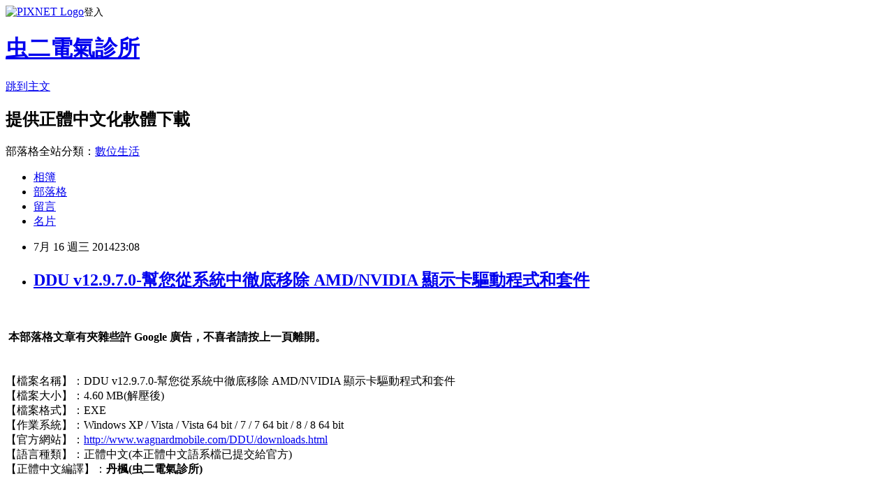

--- FILE ---
content_type: text/html; charset=utf-8
request_url: https://danfong.pixnet.net/blog/posts/11235555309
body_size: 38251
content:
<!DOCTYPE html><html lang="zh-TW"><head><meta charSet="utf-8"/><meta name="viewport" content="width=device-width, initial-scale=1"/><link rel="stylesheet" href="https://static.1px.tw/blog-next/_next/static/chunks/b1e52b495cc0137c.css" data-precedence="next"/><link rel="stylesheet" href="https://static.1px.tw/blog-next/public/fix.css?v=202601300850" type="text/css" data-precedence="medium"/><link rel="stylesheet" href="https://s3.1px.tw/blog/theme/choc/iframe-popup.css?v=202601300850" type="text/css" data-precedence="medium"/><link rel="stylesheet" href="https://s3.1px.tw/blog/theme/choc/plugins.min.css?v=202601300850" type="text/css" data-precedence="medium"/><link rel="stylesheet" href="https://s3.1px.tw/blog/theme/choc/openid-comment.css?v=202601300850" type="text/css" data-precedence="medium"/><link rel="stylesheet" href="https://s3.1px.tw/blog/theme/choc/style.min.css?v=202601300850" type="text/css" data-precedence="medium"/><link rel="stylesheet" href="https://s3.1px.tw/blog/theme/choc/main.min.css?v=202601300850" type="text/css" data-precedence="medium"/><link rel="stylesheet" href="https://pimg.1px.tw/danfong/assets/danfong.css?v=202601300850" type="text/css" data-precedence="medium"/><link rel="stylesheet" href="https://s3.1px.tw/blog/theme/choc/author-info.css?v=202601300850" type="text/css" data-precedence="medium"/><link rel="stylesheet" href="https://s3.1px.tw/blog/theme/choc/idlePop.min.css?v=202601300850" type="text/css" data-precedence="medium"/><link rel="preload" as="script" fetchPriority="low" href="https://static.1px.tw/blog-next/_next/static/chunks/94688e2baa9fea03.js"/><script src="https://static.1px.tw/blog-next/_next/static/chunks/41eaa5427c45ebcc.js" async=""></script><script src="https://static.1px.tw/blog-next/_next/static/chunks/e2c6231760bc85bd.js" async=""></script><script src="https://static.1px.tw/blog-next/_next/static/chunks/94bde6376cf279be.js" async=""></script><script src="https://static.1px.tw/blog-next/_next/static/chunks/426b9d9d938a9eb4.js" async=""></script><script src="https://static.1px.tw/blog-next/_next/static/chunks/turbopack-5021d21b4b170dda.js" async=""></script><script src="https://static.1px.tw/blog-next/_next/static/chunks/ff1a16fafef87110.js" async=""></script><script src="https://static.1px.tw/blog-next/_next/static/chunks/e308b2b9ce476a3e.js" async=""></script><script src="https://static.1px.tw/blog-next/_next/static/chunks/169ce1e25068f8ff.js" async=""></script><script src="https://static.1px.tw/blog-next/_next/static/chunks/d3c6eed28c1dd8e2.js" async=""></script><script src="https://static.1px.tw/blog-next/_next/static/chunks/d4d39cfc2a072218.js" async=""></script><script src="https://static.1px.tw/blog-next/_next/static/chunks/6a5d72c05b9cd4ba.js" async=""></script><script src="https://static.1px.tw/blog-next/_next/static/chunks/8af6103cf1375f47.js" async=""></script><script src="https://static.1px.tw/blog-next/_next/static/chunks/e90cbf588986111c.js" async=""></script><script src="https://static.1px.tw/blog-next/_next/static/chunks/6fc86f1438482192.js" async=""></script><script src="https://static.1px.tw/blog-next/_next/static/chunks/6d1100e43ad18157.js" async=""></script><script src="https://static.1px.tw/blog-next/_next/static/chunks/c2622454eda6e045.js" async=""></script><script src="https://static.1px.tw/blog-next/_next/static/chunks/ed01c75076819ebd.js" async=""></script><script src="https://static.1px.tw/blog-next/_next/static/chunks/a4df8fc19a9a82e6.js" async=""></script><link rel="preload" href="https://pagead2.googlesyndication.com/pagead/js/adsbygoogle.js?client=ca-pub-2202484328835338" as="script" crossorigin=""/><title>DDU v12.9.7.0-幫您從系統中徹底移除 AMD/NVIDIA 顯示卡驅動程式和套件</title><meta name="description" content=" 本部落格文章有夾雜些許 Google 廣告，不喜者請按上一頁離開。"/><meta name="author" content="虫二電氣診所"/><meta name="google-adsense-platform-account" content="pub-2647689032095179"/><meta name="google-adsense-account" content="pub-2202484328835338"/><meta name="fb:app_id" content="101730233200171"/><link rel="canonical" href="https://danfong.pixnet.net/blog/posts/11235555309"/><meta property="og:title" content="DDU v12.9.7.0-幫您從系統中徹底移除 AMD/NVIDIA 顯示卡驅動程式和套件"/><meta property="og:description" content=" 本部落格文章有夾雜些許 Google 廣告，不喜者請按上一頁離開。"/><meta property="og:url" content="https://danfong.pixnet.net/blog/posts/11235555309"/><meta property="og:image" content="http://i1032.photobucket.com/albums/a409/danfong_hsieh/DisplayDriverUninstaller.png"/><meta property="og:type" content="article"/><meta name="twitter:card" content="summary_large_image"/><meta name="twitter:title" content="DDU v12.9.7.0-幫您從系統中徹底移除 AMD/NVIDIA 顯示卡驅動程式和套件"/><meta name="twitter:description" content=" 本部落格文章有夾雜些許 Google 廣告，不喜者請按上一頁離開。"/><meta name="twitter:image" content="http://i1032.photobucket.com/albums/a409/danfong_hsieh/DisplayDriverUninstaller.png"/><link rel="icon" href="/favicon.ico?favicon.a62c60e0.ico" sizes="32x32" type="image/x-icon"/><script src="https://static.1px.tw/blog-next/_next/static/chunks/a6dad97d9634a72d.js" noModule=""></script></head><body><!--$--><!--/$--><!--$?--><template id="B:0"></template><!--/$--><script>requestAnimationFrame(function(){$RT=performance.now()});</script><script src="https://static.1px.tw/blog-next/_next/static/chunks/94688e2baa9fea03.js" id="_R_" async=""></script><div hidden id="S:0"><script id="pixnet-vars">
        window.PIXNET = {
          post_id: "11235555309",
          name: "danfong",
          user_id: 0,
          blog_id: "5443530",
          display_ads: true,
          ad_options: {"chictrip":false}
        };
      </script><script type="text/javascript" src="https://code.jquery.com/jquery-latest.min.js"></script><script id="json-ld-article-script" type="application/ld+json">{"@context":"https:\u002F\u002Fschema.org","@type":"BlogPosting","isAccessibleForFree":true,"mainEntityOfPage":{"@type":"WebPage","@id":"https:\u002F\u002Fdanfong.pixnet.net\u002Fblog\u002Fposts\u002F11235555309"},"headline":"DDU v12.9.7.0-幫您從系統中徹底移除 AMD\u002FNVIDIA 顯示卡驅動程式和套件","description":"\u003Cimg alt=\"\" src=\"http:\u002F\u002Fi1032.photobucket.com\u002Falbums\u002Fa409\u002Fdanfong_hsieh\u002FDisplayDriverUninstaller.png\" style=\"width: 510px; height: 1020px;\" \u002F\u003E\u003Cbr \u002F\u003E\u003Cbr\u003E \u003Cstrong\u003E本部落格文章有夾雜些許 Google 廣告，不喜者請按上一頁離開。\u003C\u002Fstrong\u003E\u003Cbr\u003E\u003Ctd\u003E\u003Cbr\u003E\u003C\u002Ftd\u003E\u003Ctd\u003E\u003Cbr\u003E\u003C\u002Ftd\u003E\u003Cbr\u003E","articleBody":"\u003Cbr \u002F\u003E\n\u003Cbr \u002F\u003E\n&nbsp;\u003Cspan style=\"font-size:20px;\"\u003E\u003Cspan style=\"color:#ff0000;\"\u003E\u003Cstrong\u003E本部落格文章有夾雜些許 Google 廣告，不喜者請按上一頁離開。\u003C\u002Fstrong\u003E\u003C\u002Fspan\u003E\u003C\u002Fspan\u003E\u003Cbr\u002F\u003E\n\u003Ctable align=\"center\"\u003E\u003Ctr\u003E\u003Ctd\u003E\u003Cscript type=\"text\u002Fjavascript\"\u003E\u003C!--\ngoogle_ad_client = \"ca-pub-2484919686281329\";\n\u002F* 中矩形文字廣告 *\u002F\ngoogle_ad_slot = \"9787501682\";\ngoogle_ad_width = 300;\ngoogle_ad_height = 250;\n\u002F\u002F--\u003E\n\u003C\u002Fscript\u003E\n\u003Cscript type=\"text\u002Fjavascript\"\nsrc=\"http:\u002F\u002Fpagead2.googlesyndication.com\u002Fpagead\u002Fshow_ads.js\"\u003E\n\u003C\u002Fscript\u003E\u003C\u002Ftd\u003E\u003Ctd\u003E\u003Cscript type=\"text\u002Fjavascript\"\u003E\u003C!--\ngoogle_ad_client = \"ca-pub-2484919686281329\";\n\u002F* 中矩形圖像廣告 *\u002F\ngoogle_ad_slot = \"2264234884\";\ngoogle_ad_width = 300;\ngoogle_ad_height = 250;\n\u002F\u002F--\u003E\n\u003C\u002Fscript\u003E\n\u003Cscript type=\"text\u002Fjavascript\"\nsrc=\"http:\u002F\u002Fpagead2.googlesyndication.com\u002Fpagead\u002Fshow_ads.js\"\u003E\n\u003C\u002Fscript\u003E\u003C\u002Ftd\u003E\u003C\u002Ftr\u003E\u003C\u002Ftable\u003E\n\u003Cbr \u002F\u003E\n\u003Cbr \u002F\u003E\n【檔案名稱】：DDU v12.9.7.0-幫您從系統中徹底移除 AMD\u002FNVIDIA 顯示卡驅動程式和套件\n\u003Cdiv\u003E\n\t【檔案大小】：4.60 MB(解壓後)\u003C\u002Fdiv\u003E\n\u003Cdiv\u003E\n\t【檔案格式】：EXE\u003C\u002Fdiv\u003E\n\u003Cdiv\u003E\n\t【作業系統】：Windows XP \u002F Vista \u002F Vista 64 bit \u002F 7 \u002F 7 64 bit \u002F 8 \u002F 8 64 bit\u003C\u002Fdiv\u003E\n\u003Cdiv\u003E\n\t【官方網站】：\u003Ca href=\"http:\u002F\u002Fwww.wagnardmobile.com\u002FDDU\u002Fdownloads.html\"\u003Ehttp:\u002F\u002Fwww.wagnardmobile.com\u002FDDU\u002Fdownloads.html\u003C\u002Fa\u003E\u003C\u002Fdiv\u003E\n\u003Cdiv\u003E\n\t【語言種類】：正體中文(本正體中文語系檔已提交給官方)\u003C\u002Fdiv\u003E\n\u003Cdiv\u003E\n\t【正體中文編譯】：\u003Cspan style=\"font-size:16px;\"\u003E\u003Cspan style=\"color:#0000ff;\"\u003E\u003Cstrong\u003E丹楓(虫二電氣診所)\u003C\u002Fstrong\u003E\u003C\u002Fspan\u003E\u003C\u002Fspan\u003E\u003C\u002Fdiv\u003E\n\u003Cdiv\u003E\n\t&nbsp;\u003C\u002Fdiv\u003E\n\u003Cdiv\u003E\n\t\u003Cimg alt=\"\" src=\"http:\u002F\u002Fi1032.photobucket.com\u002Falbums\u002Fa409\u002Fdanfong_hsieh\u002FDisplayDriverUninstaller.png\" style=\"width: 510px; height: 1020px;\" \u002F\u003E\u003C\u002Fdiv\u003E\n\u003Cdiv\u003E\n\t\u003Cbr \u002F\u003E\n\t\u003Cbr \u002F\u003E\n\u003Cscript type=\"text\u002Fjavascript\"\u003E\u003C!--\ngoogle_ad_client = \"ca-pub-2484919686281329\";\n\u002F* 置頂大矩形文字廣告 (336x280) *\u002F\ngoogle_ad_slot = \"8031566887\";\ngoogle_ad_width = 336;\ngoogle_ad_height = 280;\n\u002F\u002F--\u003E\n\u003C\u002Fscript\u003E\n\u003Cscript type=\"text\u002Fjavascript\"\nsrc=\"http:\u002F\u002Fpagead2.googlesyndication.com\u002Fpagead\u002Fshow_ads.js\"\u003E\n\u003C\u002Fscript\u003E\u003Cbr \u002F\u003E\n\u003Cscript type=\"text\u002Fjavascript\"\u003E\u003C!--\ngoogle_ad_client = \"ca-pub-2484919686281329\";\n\u002F* (468x15) 顯示 4 個連結廣告 *\u002F\ngoogle_ad_slot = \"5217701282\";\ngoogle_ad_width = 468;\ngoogle_ad_height = 15;\n\u002F\u002F--\u003E\n\u003C\u002Fscript\u003E\n\u003Cscript type=\"text\u002Fjavascript\"\nsrc=\"http:\u002F\u002Fpagead2.googlesyndication.com\u002Fpagead\u002Fshow_ads.js\"\u003E\n\u003C\u002Fscript\u003E\u003Cbr \u002F\u003E\n\t\u003Cbr \u002F\u003E\n\t\u003Cbr \u002F\u003E\n\t&nbsp;\u003C\u002Fdiv\u003E\n\u003Cdiv\u003E\n\t\u003Cspan style=\"font-size:16px;\"\u003E\u003Cstrong\u003E【檔案簡介】：\u003C\u002Fstrong\u003E\u003C\u002Fspan\u003E\u003C\u002Fdiv\u003E\n\u003Cdiv\u003E\n\t&nbsp;\u003C\u002Fdiv\u003E\n\u003Cdiv\u003E\n\t\u003Cspan style=\"font-size:16px;\"\u003E\u003Cstrong\u003EDisplay Driver Uninstaller 是一款驅動程式移除工具，可以幫您從系統中徹底移除 AMD\u002FNVIDIA 顯示卡驅動程式和套件，不會殘留任何項目(包括登錄機碼、資料夾、檔案和驅動程式存放區)。\u003C\u002Fstrong\u003E\u003C\u002Fspan\u003E\u003C\u002Fdiv\u003E\n\u003Cdiv\u003E\n\t&nbsp;\u003C\u002Fdiv\u003E\n\u003Cdiv\u003E\n\t\u003Cspan style=\"font-size:16px;\"\u003E\u003Cstrong\u003EAMD\u002FNVIDIA 顯卡驅動程式通常可以從 Windows 控制台解除安裝，此驅動程式的解除安裝程式專門用在標準的驅動程式解除安裝失敗的情況下使用，或者當您需要徹底刪除 NVIDIA 和 ATI 的顯卡驅動程式時使用。\u003C\u002Fstrong\u003E\u003C\u002Fspan\u003E\u003C\u002Fdiv\u003E\n\u003Cdiv\u003E\n\t\u003Cspan style=\"font-size:16px;\"\u003E\u003Cstrong\u003E在您使用此移除工具移除驅動程式後的目前效果將類似於您在剛重灌完的乾淨作業系統上第一次安裝新的驅動程式一樣。在使用這類工具之前，我們建議先建立一個新的系統還原點，以便倘若您遇到問題時，您可以隨時還原您的系統。\u003C\u002Fstrong\u003E\u003C\u002Fspan\u003E\u003C\u002Fdiv\u003E\n\u003Cdiv\u003E\n\t\u003Cspan style=\"font-size:16px;\"\u003E\u003Cstrong\u003E如果您在安裝舊版驅動程式或新版驅動程式發生問題時，不妨一試，因為有些報告它能修復解決這些問題。\u003C\u002Fstrong\u003E\u003C\u002Fspan\u003E\u003C\u002Fdiv\u003E\n\u003Cdiv\u003E\n\t&nbsp;\u003C\u002Fdiv\u003E\n\u003Cdiv\u003E\n\t\u003Cspan style=\"font-size:16px;\"\u003E\u003Cstrong\u003EDisplay Driver Uninstaller is a driver removal utility that can help you completely remove AMD\u002FNVIDIA graphics card drivers and packages from your system, without leaving leftovers behind (including registry keys, folders and files, and the driver store).\u003C\u002Fstrong\u003E\u003C\u002Fspan\u003E\u003C\u002Fdiv\u003E\n\u003Cdiv\u003E\n\t&nbsp;\u003C\u002Fdiv\u003E\n\u003Cdiv\u003E\n\t\u003Cspan style=\"font-size:16px;\"\u003E\u003Cstrong\u003EThe AMD\u002FNVIDIA video drivers can normally be uninstalled from the Windows Control panel, this driver uninstaller program was designed to be used in cases where the standard driver uninstall fails, or whenever you need to thoroughly delete NVIDIA and ATI video card drivers.&nbsp;\u003C\u002Fstrong\u003E\u003C\u002Fspan\u003E\u003C\u002Fdiv\u003E\n\u003Cdiv\u003E\n\t\u003Cspan style=\"font-size:16px;\"\u003E\u003Cstrong\u003EThe current effect after you use this driver removal will be similar as if its the first time you install a new driver just like a fresh, clean install of Windows. As with any tool of this kind, we recommend creating a new system restore point before using it, so that you can revert your system at any time if you run into problems.&nbsp;\u003C\u002Fstrong\u003E\u003C\u002Fspan\u003E\u003C\u002Fdiv\u003E\n\u003Cdiv\u003E\n\t\u003Cspan style=\"font-size:16px;\"\u003E\u003Cstrong\u003EIf you have problem installing older driver or newer one, give it a try as there are some reports that it fixes those problems.\u003C\u002Fstrong\u003E\u003C\u002Fspan\u003E\u003C\u002Fdiv\u003E\n\u003Cdiv\u003E\n\t&nbsp;\u003C\u002Fdiv\u003E\n\u003Cdiv\u003E\n\t&nbsp;\u003C\u002Fdiv\u003E\n\u003Cdiv\u003E\n\t&nbsp;\u003C\u002Fdiv\u003E\n\u003Cdiv\u003E\n\t\u003Cspan style=\"font-size:16px;\"\u003E\u003Cstrong\u003E本版本變更記錄：\u003C\u002Fstrong\u003E\u003C\u002Fspan\u003E\u003C\u002Fdiv\u003E\n\u003Cdiv\u003E\n\t\u003Cspan style=\"font-size:16px;\"\u003E\u003Cstrong\u003E-DDU is now removing (some of the ) &quot;Audio Endpoint&quot; for nVidia and Intel.\u003C\u002Fstrong\u003E\u003C\u002Fspan\u003E\u003C\u002Fdiv\u003E\n\u003Cdiv\u003E\n\t\u003Cspan style=\"font-size:16px;\"\u003E\u003Cstrong\u003E-Disabled the removal of the &quot;AMD HD audio bus&quot; as it is still not perfect (This fix the removal of the soundcard on some systems)\u003C\u002Fstrong\u003E\u003C\u002Fspan\u003E\u003C\u002Fdiv\u003E\n\u003Cdiv\u003E\n\t\u003Cspan style=\"font-size:16px;\"\u003E\u003Cstrong\u003E-Environment path CleanUP adjustments.\u003C\u002Fstrong\u003E\u003C\u002Fspan\u003E\u003C\u002Fdiv\u003E\n\u003Cdiv\u003E\n\t\u003Cspan style=\"font-size:16px;\"\u003E\u003Cstrong\u003E-Additional nVidia shortcut\u002Ffolder CleanUP\u003C\u002Fstrong\u003E\u003C\u002Fspan\u003E\u003C\u002Fdiv\u003E\n\u003Cdiv\u003E\n\t\u003Cspan style=\"font-size:16px;\"\u003E\u003Cstrong\u003E-Language update : Japanesse and Korean. Thanks for the usual contributors.\u003C\u002Fstrong\u003E\u003C\u002Fspan\u003E\u003Cbr \u002F\u003E\n\t\u003Cbr \u002F\u003E\n\t\u003Cdiv style=\"color: rgb(84, 99, 83); font-family: Verdana, Arial, Georgia, Helvetica, sans-serif; font-size: 13px; letter-spacing: 0.6000000238418579px; line-height: 23.390625px;\"\u003E\n\t\t\u003Cspan style=\"font-size: 12px;\"\u003E\u003Cspan style=\"color: rgb(128, 0, 128);\"\u003E\u003Cspan style=\"color: rgb(255, 0, 0);\"\u003E\u003Cstrong\u003E免責聲明：\u003C\u002Fstrong\u003E\u003C\u002Fspan\u003E\u003C\u002Fspan\u003E\u003C\u002Fspan\u003E\u003C\u002Fdiv\u003E\n\t\u003Cdiv style=\"color: rgb(84, 99, 83); font-family: Verdana, Arial, Georgia, Helvetica, sans-serif; font-size: 13px; letter-spacing: 0.6000000238418579px; line-height: 23.390625px;\"\u003E\n\t\t\u003Cspan style=\"font-size: 12px;\"\u003E\u003Cspan style=\"color: rgb(128, 0, 128);\"\u003E\u003Cspan style=\"color: rgb(255, 0, 0);\"\u003E\u003Cstrong\u003E本人所提供的中文化軟體僅供各位下載測試使用\u003C\u002Fstrong\u003E\u003C\u002Fspan\u003E\u003C\u002Fspan\u003E\u003Cfont color=\"#ff0000\" style=\"line-height: normal;\"\u003E\u003Cb\u003E而不提供軟體相關使用教學說明\u003C\u002Fb\u003E\u003C\u002Ffont\u003E\u003Cstrong style=\"color: rgb(255, 0, 0); font-size: medium;\"\u003E。\u003C\u002Fstrong\u003E\u003C\u002Fspan\u003E\u003C\u002Fdiv\u003E\n\t\u003Cdiv style=\"color: rgb(84, 99, 83); font-family: Verdana, Arial, Georgia, Helvetica, sans-serif; font-size: 13px; letter-spacing: 0.6000000238418579px; line-height: 23.390625px;\"\u003E\n\t\t\u003Cdiv style=\"font-family: georgia, verdana, arial, helvetica, sans-serif; line-height: 16px;\"\u003E\n\t\t\t\u003Cspan style=\"font-size: 12px;\"\u003E\u003Cspan style=\"color: rgb(255, 0, 0);\"\u003E\u003Cstrong\u003E1.倘若軟體屬於共享試用軟體，下載軟體試用後請在「產品試用期」到期時移除。本人不對所提供的共享試用軟體負任何法律責任。\u003C\u002Fstrong\u003E\u003C\u002Fspan\u003E\u003C\u002Fspan\u003E\u003C\u002Fdiv\u003E\n\t\t\u003Cdiv style=\"font-family: georgia, verdana, arial, helvetica, sans-serif; line-height: 16px;\"\u003E\n\t\t\t\u003Cspan style=\"font-size: 12px;\"\u003E\u003Cspan style=\"color: rgb(128, 0, 128);\"\u003E\u003Cstrong\u003E2.軟體下載使用前請自行考慮清楚，本人不對因使用軟體而導致電腦產生的任何問題負責，欲使用請自行承擔風險。\u003C\u002Fstrong\u003E\u003C\u002Fspan\u003E\u003C\u002Fspan\u003E\u003Cbr \u002F\u003E\n\t\t\t\u003Cdiv\u003E\n\t\t\t\t\u003Cspan style=\"font-size: 12px;\"\u003E\u003Cspan style=\"color: rgb(255, 0, 0);\"\u003E\u003Cstrong\u003E3.所提供的中文化軟體大多為便攜免安裝版，不會對您的電腦做任何修改，倘若從 MEGA 免空以外之前所提供的免空下載檔案後執行時還需要您下載任何檔案時請立即回報，將儘速修正免空載點(現有許多免空載點都會自行加料或許要求您下載其專屬下載器才能下載檔案)。\u003C\u002Fstrong\u003E\u003C\u002Fspan\u003E\u003C\u002Fspan\u003E\u003C\u002Fdiv\u003E\n\t\t\t\u003Cdiv\u003E\n\t\t\t\t\u003Cspan style=\"font-size: 12px;\"\u003E\u003Cspan style=\"color: rgb(128, 0, 128);\"\u003E\u003Cstrong\u003E4.本人僅保證自己所上傳的檔案無自行添加任何惡意程式代碼，至於其他人下載本人提供的檔案後再自行包裝上傳其他免空有可能添加任何惡意程式代碼的危險，因此從其他人所提供的免空下載本人所中文化的程式請自行承擔風險。\u003C\u002Fstrong\u003E\u003C\u002Fspan\u003E\u003C\u002Fspan\u003E\u003Cbr \u002F\u003E\n\t\t\t\t&nbsp;\u003C\u002Fdiv\u003E\n\t\t\u003C\u002Fdiv\u003E\n\t\u003C\u002Fdiv\u003E\n\t\u003Cdiv style=\"color: rgb(84, 99, 83); font-family: Verdana, Arial, Georgia, Helvetica, sans-serif; font-size: 13px; letter-spacing: 0.6000000238418579px; line-height: 23.390625px;\"\u003E\n\t\t\u003Cspan style=\"font-size: 12px;\"\u003E\u003Cspan style=\"color: rgb(128, 0, 128);\"\u003E&nbsp;\u003C\u002Fspan\u003E\u003C\u002Fspan\u003E\u003C\u002Fdiv\u003E\n\t\u003Cspan style=\"color: rgb(84, 99, 83); font-family: Verdana, Arial, Georgia, Helvetica, sans-serif; font-size: small; letter-spacing: 0.6000000238418579px; line-height: 23.390625px;\"\u003E\u003Cspan style=\"color: rgb(128, 0, 128);\"\u003E\u003Cspan style=\"font-size: medium;\"\u003E\u003Cspan style=\"font-size: 12px;\"\u003E主檔上傳 VirusTotal 掃瞄結果(\u003Cstrong\u003E\u003Cspan style=\"color: rgb(255, 0, 0);\"\u003E少數防毒軟體報毒乃加殼所致;喜歡、敢用者請下載使用，不喜歡、不敢用者沒人強迫您們使用請勿下載\u003C\u002Fspan\u003E\u003C\u002Fstrong\u003E)如下：\u003Cbr \u002F\u003E\n\t\u003Cbr \u002F\u003E\n\t\u003Ca href=\"http:\u002F\u002Fimurl.net\u002F90RF2p\"\u003Ehttp:\u002F\u002Fimurl.net\u002F90RF2p\u003C\u002Fa\u003E\u003C\u002Fspan\u003E\u003C\u002Fspan\u003E\u003C\u002Fspan\u003E\u003C\u002Fspan\u003E\u003C\u002Fdiv\u003E\n\u003Cbr \u002F\u003E\n\u003C!--more--\u003E&nbsp;&nbsp; &nbsp; &nbsp; &nbsp; &nbsp; &nbsp; &nbsp; &nbsp; &nbsp; &nbsp; &nbsp; &nbsp; &nbsp; &nbsp; &nbsp; &nbsp; &nbsp; &nbsp; &nbsp; &nbsp; &nbsp; &nbsp; &nbsp; &nbsp; &nbsp; &nbsp; &nbsp; &nbsp; &nbsp; &nbsp; &nbsp;\u003Cbr \u002F\u003E\n\u003Cspan style=\"font-size: x-large;\"\u003E\u003Cspan style=\"color: rgb(255, 0, 0);\"\u003E\u003Cstrong\u003E若有新版本發行，請在論壇發短訊(短消息)或部落\u003Cbr \u002F\u003E\n\u003Cbr \u002F\u003E\n格留言告知以便儘速翻譯更新成正體中文化版本。\u003C\u002Fstrong\u003E\u003C\u002Fspan\u003E\u003C\u002Fspan\u003E\u003Cbr \u002F\u003E\n\u003Cbr \u002F\u003E\n\u003Cstrong\u003E\u003Cspan style=\"font-size: large;\"\u003EMEGA 免空載點(\u003Cspan style=\"color: rgb(255, 0, 0);\"\u003E倘若無法下載，請用 MEGA 官方建議的 Google Chrome 瀏覽器下載\u003C\u002Fspan\u003E)：\u003C\u002Fspan\u003E\u003C\u002Fstrong\u003E\u003Cbr \u002F\u003E\n\u003Cbr \u002F\u003E\n\u003Cbr \u002F\u003E\n\u003Cscript type=\"text\u002Fjavascript\"\u003E\u003C!--\ngoogle_ad_client = \"ca-pub-2484919686281329\";\n\u002F* AD3 *\u002F\ngoogle_ad_slot = \"9926737982\";\ngoogle_ad_width = 728;\ngoogle_ad_height = 90;\n\u002F\u002F--\u003E\n\u003C\u002Fscript\u003E\n\u003Cscript type=\"text\u002Fjavascript\"\nsrc=\"http:\u002F\u002Fpagead2.googlesyndication.com\u002Fpagead\u002Fshow_ads.js\"\u003E\n\u003C\u002Fscript\u003E\u003Cbr \u002F\u003E\n\u003Cscript type=\"text\u002Fjavascript\"\u003E\u003C!--\ngoogle_ad_client = \"ca-pub-2484919686281329\";\n\u002F* (468x15) 顯示 4 個連結廣告 *\u002F\ngoogle_ad_slot = \"5217701282\";\ngoogle_ad_width = 468;\ngoogle_ad_height = 15;\n\u002F\u002F--\u003E\n\u003C\u002Fscript\u003E\n\u003Cscript type=\"text\u002Fjavascript\"\nsrc=\"http:\u002F\u002Fpagead2.googlesyndication.com\u002Fpagead\u002Fshow_ads.js\"\u003E\n\u003C\u002Fscript\u003E\u003Cbr \u002F\u003E\n\u003Cbr \u002F\u003E\n\u003Cbr \u002F\u003E\n\u003Ca href=\"https:\u002F\u002Fmega.co.nz\u002F#!1tJFWbKT!ov6FPUIE-vFMv6X4889NOVImK2-4J4m_3fZiyCOeW7M\"\u003E\u003Cimg alt=\"\" src=\"http:\u002F\u002Fi1032.photobucket.com\u002Falbums\u002Fa409\u002Fdanfong_hsieh\u002Feagle.gif\" style=\"width: 510px; height: 59px;\" \u002F\u003E\u003C\u002Fa\u003E\u003Cbr \u002F\u003E\n\u003Cbr \u002F\u003E\n\u003Cbr \u002F\u003E\n解壓密碼：\u003Cspan style=\"font-size: large;\"\u003E\u003Cspan style=\"color: rgb(255, 0, 0);\"\u003EDanfong@Hsieh\u003C\u002Fspan\u003E\u003C\u002Fspan\u003E","image":["http:\u002F\u002Fi1032.photobucket.com\u002Falbums\u002Fa409\u002Fdanfong_hsieh\u002FDisplayDriverUninstaller.png"],"author":{"@type":"Person","name":"虫二電氣診所","url":"https:\u002F\u002Fwww.pixnet.net\u002Fpcard\u002Fdanfong"},"publisher":{"@type":"Organization","name":"虫二電氣診所","logo":{"@type":"ImageObject","url":"https:\u002F\u002Fs3.1px.tw\u002Fblog\u002Fcommon\u002Favatar\u002Fblog_cover_light.jpg"}},"datePublished":"2014-07-16T15:08:27.000Z","dateModified":"","keywords":[],"articleSection":"移除軟體"}</script><template id="P:1"></template><template id="P:2"></template><template id="P:3"></template><section aria-label="Notifications alt+T" tabindex="-1" aria-live="polite" aria-relevant="additions text" aria-atomic="false"></section></div><script>(self.__next_f=self.__next_f||[]).push([0])</script><script>self.__next_f.push([1,"1:\"$Sreact.fragment\"\n3:I[39756,[\"https://static.1px.tw/blog-next/_next/static/chunks/ff1a16fafef87110.js\",\"https://static.1px.tw/blog-next/_next/static/chunks/e308b2b9ce476a3e.js\"],\"default\"]\n4:I[53536,[\"https://static.1px.tw/blog-next/_next/static/chunks/ff1a16fafef87110.js\",\"https://static.1px.tw/blog-next/_next/static/chunks/e308b2b9ce476a3e.js\"],\"default\"]\n6:I[97367,[\"https://static.1px.tw/blog-next/_next/static/chunks/ff1a16fafef87110.js\",\"https://static.1px.tw/blog-next/_next/static/chunks/e308b2b9ce476a3e.js\"],\"OutletBoundary\"]\n8:I[97367,[\"https://static.1px.tw/blog-next/_next/static/chunks/ff1a16fafef87110.js\",\"https://static.1px.tw/blog-next/_next/static/chunks/e308b2b9ce476a3e.js\"],\"ViewportBoundary\"]\na:I[97367,[\"https://static.1px.tw/blog-next/_next/static/chunks/ff1a16fafef87110.js\",\"https://static.1px.tw/blog-next/_next/static/chunks/e308b2b9ce476a3e.js\"],\"MetadataBoundary\"]\nc:I[63491,[\"https://static.1px.tw/blog-next/_next/static/chunks/169ce1e25068f8ff.js\",\"https://static.1px.tw/blog-next/_next/static/chunks/d3c6eed28c1dd8e2.js\"],\"default\"]\n:HL[\"https://static.1px.tw/blog-next/_next/static/chunks/b1e52b495cc0137c.css\",\"style\"]\n"])</script><script>self.__next_f.push([1,"0:{\"P\":null,\"b\":\"I9I0TPD-VcXo41Lu7FBt1\",\"c\":[\"\",\"blog\",\"posts\",\"11235555309\"],\"q\":\"\",\"i\":false,\"f\":[[[\"\",{\"children\":[\"blog\",{\"children\":[\"posts\",{\"children\":[[\"id\",\"11235555309\",\"d\"],{\"children\":[\"__PAGE__\",{}]}]}]}]},\"$undefined\",\"$undefined\",true],[[\"$\",\"$1\",\"c\",{\"children\":[[[\"$\",\"script\",\"script-0\",{\"src\":\"https://static.1px.tw/blog-next/_next/static/chunks/d4d39cfc2a072218.js\",\"async\":true,\"nonce\":\"$undefined\"}],[\"$\",\"script\",\"script-1\",{\"src\":\"https://static.1px.tw/blog-next/_next/static/chunks/6a5d72c05b9cd4ba.js\",\"async\":true,\"nonce\":\"$undefined\"}],[\"$\",\"script\",\"script-2\",{\"src\":\"https://static.1px.tw/blog-next/_next/static/chunks/8af6103cf1375f47.js\",\"async\":true,\"nonce\":\"$undefined\"}]],\"$L2\"]}],{\"children\":[[\"$\",\"$1\",\"c\",{\"children\":[null,[\"$\",\"$L3\",null,{\"parallelRouterKey\":\"children\",\"error\":\"$undefined\",\"errorStyles\":\"$undefined\",\"errorScripts\":\"$undefined\",\"template\":[\"$\",\"$L4\",null,{}],\"templateStyles\":\"$undefined\",\"templateScripts\":\"$undefined\",\"notFound\":\"$undefined\",\"forbidden\":\"$undefined\",\"unauthorized\":\"$undefined\"}]]}],{\"children\":[[\"$\",\"$1\",\"c\",{\"children\":[null,[\"$\",\"$L3\",null,{\"parallelRouterKey\":\"children\",\"error\":\"$undefined\",\"errorStyles\":\"$undefined\",\"errorScripts\":\"$undefined\",\"template\":[\"$\",\"$L4\",null,{}],\"templateStyles\":\"$undefined\",\"templateScripts\":\"$undefined\",\"notFound\":\"$undefined\",\"forbidden\":\"$undefined\",\"unauthorized\":\"$undefined\"}]]}],{\"children\":[[\"$\",\"$1\",\"c\",{\"children\":[null,[\"$\",\"$L3\",null,{\"parallelRouterKey\":\"children\",\"error\":\"$undefined\",\"errorStyles\":\"$undefined\",\"errorScripts\":\"$undefined\",\"template\":[\"$\",\"$L4\",null,{}],\"templateStyles\":\"$undefined\",\"templateScripts\":\"$undefined\",\"notFound\":\"$undefined\",\"forbidden\":\"$undefined\",\"unauthorized\":\"$undefined\"}]]}],{\"children\":[[\"$\",\"$1\",\"c\",{\"children\":[\"$L5\",[[\"$\",\"link\",\"0\",{\"rel\":\"stylesheet\",\"href\":\"https://static.1px.tw/blog-next/_next/static/chunks/b1e52b495cc0137c.css\",\"precedence\":\"next\",\"crossOrigin\":\"$undefined\",\"nonce\":\"$undefined\"}],[\"$\",\"script\",\"script-0\",{\"src\":\"https://static.1px.tw/blog-next/_next/static/chunks/6fc86f1438482192.js\",\"async\":true,\"nonce\":\"$undefined\"}],[\"$\",\"script\",\"script-1\",{\"src\":\"https://static.1px.tw/blog-next/_next/static/chunks/6d1100e43ad18157.js\",\"async\":true,\"nonce\":\"$undefined\"}],[\"$\",\"script\",\"script-2\",{\"src\":\"https://static.1px.tw/blog-next/_next/static/chunks/c2622454eda6e045.js\",\"async\":true,\"nonce\":\"$undefined\"}],[\"$\",\"script\",\"script-3\",{\"src\":\"https://static.1px.tw/blog-next/_next/static/chunks/ed01c75076819ebd.js\",\"async\":true,\"nonce\":\"$undefined\"}],[\"$\",\"script\",\"script-4\",{\"src\":\"https://static.1px.tw/blog-next/_next/static/chunks/a4df8fc19a9a82e6.js\",\"async\":true,\"nonce\":\"$undefined\"}]],[\"$\",\"$L6\",null,{\"children\":\"$@7\"}]]}],{},null,false,false]},null,false,false]},null,false,false]},null,false,false]},null,false,false],[\"$\",\"$1\",\"h\",{\"children\":[null,[\"$\",\"$L8\",null,{\"children\":\"$@9\"}],[\"$\",\"$La\",null,{\"children\":\"$@b\"}],null]}],false]],\"m\":\"$undefined\",\"G\":[\"$c\",[]],\"S\":false}\n"])</script><script>self.__next_f.push([1,"9:[[\"$\",\"meta\",\"0\",{\"charSet\":\"utf-8\"}],[\"$\",\"meta\",\"1\",{\"name\":\"viewport\",\"content\":\"width=device-width, initial-scale=1\"}]]\n"])</script><script>self.__next_f.push([1,"d:I[79520,[\"https://static.1px.tw/blog-next/_next/static/chunks/d4d39cfc2a072218.js\",\"https://static.1px.tw/blog-next/_next/static/chunks/6a5d72c05b9cd4ba.js\",\"https://static.1px.tw/blog-next/_next/static/chunks/8af6103cf1375f47.js\"],\"\"]\n10:I[2352,[\"https://static.1px.tw/blog-next/_next/static/chunks/d4d39cfc2a072218.js\",\"https://static.1px.tw/blog-next/_next/static/chunks/6a5d72c05b9cd4ba.js\",\"https://static.1px.tw/blog-next/_next/static/chunks/8af6103cf1375f47.js\"],\"AdultWarningModal\"]\n11:I[69182,[\"https://static.1px.tw/blog-next/_next/static/chunks/d4d39cfc2a072218.js\",\"https://static.1px.tw/blog-next/_next/static/chunks/6a5d72c05b9cd4ba.js\",\"https://static.1px.tw/blog-next/_next/static/chunks/8af6103cf1375f47.js\"],\"HydrationComplete\"]\n12:I[12985,[\"https://static.1px.tw/blog-next/_next/static/chunks/d4d39cfc2a072218.js\",\"https://static.1px.tw/blog-next/_next/static/chunks/6a5d72c05b9cd4ba.js\",\"https://static.1px.tw/blog-next/_next/static/chunks/8af6103cf1375f47.js\"],\"NuqsAdapter\"]\n13:I[82782,[\"https://static.1px.tw/blog-next/_next/static/chunks/d4d39cfc2a072218.js\",\"https://static.1px.tw/blog-next/_next/static/chunks/6a5d72c05b9cd4ba.js\",\"https://static.1px.tw/blog-next/_next/static/chunks/8af6103cf1375f47.js\"],\"RefineContext\"]\n14:I[29306,[\"https://static.1px.tw/blog-next/_next/static/chunks/d4d39cfc2a072218.js\",\"https://static.1px.tw/blog-next/_next/static/chunks/6a5d72c05b9cd4ba.js\",\"https://static.1px.tw/blog-next/_next/static/chunks/8af6103cf1375f47.js\",\"https://static.1px.tw/blog-next/_next/static/chunks/e90cbf588986111c.js\",\"https://static.1px.tw/blog-next/_next/static/chunks/d3c6eed28c1dd8e2.js\"],\"default\"]\n2:[\"$\",\"html\",null,{\"lang\":\"zh-TW\",\"children\":[[\"$\",\"$Ld\",null,{\"id\":\"google-tag-manager\",\"strategy\":\"afterInteractive\",\"children\":\"\\n(function(w,d,s,l,i){w[l]=w[l]||[];w[l].push({'gtm.start':\\nnew Date().getTime(),event:'gtm.js'});var f=d.getElementsByTagName(s)[0],\\nj=d.createElement(s),dl=l!='dataLayer'?'\u0026l='+l:'';j.async=true;j.src=\\n'https://www.googletagmanager.com/gtm.js?id='+i+dl;f.parentNode.insertBefore(j,f);\\n})(window,document,'script','dataLayer','GTM-TRLQMPKX');\\n  \"}],\"$Le\",\"$Lf\",[\"$\",\"body\",null,{\"children\":[[\"$\",\"$L10\",null,{\"display\":false}],[\"$\",\"$L11\",null,{}],[\"$\",\"$L12\",null,{\"children\":[\"$\",\"$L13\",null,{\"children\":[\"$\",\"$L3\",null,{\"parallelRouterKey\":\"children\",\"error\":\"$undefined\",\"errorStyles\":\"$undefined\",\"errorScripts\":\"$undefined\",\"template\":[\"$\",\"$L4\",null,{}],\"templateStyles\":\"$undefined\",\"templateScripts\":\"$undefined\",\"notFound\":[[\"$\",\"$L14\",null,{}],[]],\"forbidden\":\"$undefined\",\"unauthorized\":\"$undefined\"}]}]}]]}]]}]\n"])</script><script>self.__next_f.push([1,"e:null\nf:[\"$\",\"$Ld\",null,{\"async\":true,\"src\":\"https://pagead2.googlesyndication.com/pagead/js/adsbygoogle.js?client=ca-pub-2202484328835338\",\"crossOrigin\":\"anonymous\",\"strategy\":\"afterInteractive\"}]\n"])</script><script>self.__next_f.push([1,"16:I[27201,[\"https://static.1px.tw/blog-next/_next/static/chunks/ff1a16fafef87110.js\",\"https://static.1px.tw/blog-next/_next/static/chunks/e308b2b9ce476a3e.js\"],\"IconMark\"]\n5:[[\"$\",\"script\",null,{\"id\":\"pixnet-vars\",\"children\":\"\\n        window.PIXNET = {\\n          post_id: \\\"11235555309\\\",\\n          name: \\\"danfong\\\",\\n          user_id: 0,\\n          blog_id: \\\"5443530\\\",\\n          display_ads: true,\\n          ad_options: {\\\"chictrip\\\":false}\\n        };\\n      \"}],\"$L15\"]\n"])</script><script>self.__next_f.push([1,"b:[[\"$\",\"title\",\"0\",{\"children\":\"DDU v12.9.7.0-幫您從系統中徹底移除 AMD/NVIDIA 顯示卡驅動程式和套件\"}],[\"$\",\"meta\",\"1\",{\"name\":\"description\",\"content\":\" 本部落格文章有夾雜些許 Google 廣告，不喜者請按上一頁離開。\"}],[\"$\",\"meta\",\"2\",{\"name\":\"author\",\"content\":\"虫二電氣診所\"}],[\"$\",\"meta\",\"3\",{\"name\":\"google-adsense-platform-account\",\"content\":\"pub-2647689032095179\"}],[\"$\",\"meta\",\"4\",{\"name\":\"google-adsense-account\",\"content\":\"pub-2202484328835338\"}],[\"$\",\"meta\",\"5\",{\"name\":\"fb:app_id\",\"content\":\"101730233200171\"}],[\"$\",\"link\",\"6\",{\"rel\":\"canonical\",\"href\":\"https://danfong.pixnet.net/blog/posts/11235555309\"}],[\"$\",\"meta\",\"7\",{\"property\":\"og:title\",\"content\":\"DDU v12.9.7.0-幫您從系統中徹底移除 AMD/NVIDIA 顯示卡驅動程式和套件\"}],[\"$\",\"meta\",\"8\",{\"property\":\"og:description\",\"content\":\" 本部落格文章有夾雜些許 Google 廣告，不喜者請按上一頁離開。\"}],[\"$\",\"meta\",\"9\",{\"property\":\"og:url\",\"content\":\"https://danfong.pixnet.net/blog/posts/11235555309\"}],[\"$\",\"meta\",\"10\",{\"property\":\"og:image\",\"content\":\"http://i1032.photobucket.com/albums/a409/danfong_hsieh/DisplayDriverUninstaller.png\"}],[\"$\",\"meta\",\"11\",{\"property\":\"og:type\",\"content\":\"article\"}],[\"$\",\"meta\",\"12\",{\"name\":\"twitter:card\",\"content\":\"summary_large_image\"}],[\"$\",\"meta\",\"13\",{\"name\":\"twitter:title\",\"content\":\"DDU v12.9.7.0-幫您從系統中徹底移除 AMD/NVIDIA 顯示卡驅動程式和套件\"}],[\"$\",\"meta\",\"14\",{\"name\":\"twitter:description\",\"content\":\" 本部落格文章有夾雜些許 Google 廣告，不喜者請按上一頁離開。\"}],[\"$\",\"meta\",\"15\",{\"name\":\"twitter:image\",\"content\":\"http://i1032.photobucket.com/albums/a409/danfong_hsieh/DisplayDriverUninstaller.png\"}],[\"$\",\"link\",\"16\",{\"rel\":\"icon\",\"href\":\"/favicon.ico?favicon.a62c60e0.ico\",\"sizes\":\"32x32\",\"type\":\"image/x-icon\"}],[\"$\",\"$L16\",\"17\",{}]]\n"])</script><script>self.__next_f.push([1,"7:null\n"])</script><script>self.__next_f.push([1,":HL[\"https://static.1px.tw/blog-next/public/fix.css?v=202601300850\",\"style\",{\"type\":\"text/css\"}]\n:HL[\"https://s3.1px.tw/blog/theme/choc/iframe-popup.css?v=202601300850\",\"style\",{\"type\":\"text/css\"}]\n:HL[\"https://s3.1px.tw/blog/theme/choc/plugins.min.css?v=202601300850\",\"style\",{\"type\":\"text/css\"}]\n:HL[\"https://s3.1px.tw/blog/theme/choc/openid-comment.css?v=202601300850\",\"style\",{\"type\":\"text/css\"}]\n:HL[\"https://s3.1px.tw/blog/theme/choc/style.min.css?v=202601300850\",\"style\",{\"type\":\"text/css\"}]\n:HL[\"https://s3.1px.tw/blog/theme/choc/main.min.css?v=202601300850\",\"style\",{\"type\":\"text/css\"}]\n:HL[\"https://pimg.1px.tw/danfong/assets/danfong.css?v=202601300850\",\"style\",{\"type\":\"text/css\"}]\n:HL[\"https://s3.1px.tw/blog/theme/choc/author-info.css?v=202601300850\",\"style\",{\"type\":\"text/css\"}]\n:HL[\"https://s3.1px.tw/blog/theme/choc/idlePop.min.css?v=202601300850\",\"style\",{\"type\":\"text/css\"}]\n17:T44ef,"])</script><script>self.__next_f.push([1,"{\"@context\":\"https:\\u002F\\u002Fschema.org\",\"@type\":\"BlogPosting\",\"isAccessibleForFree\":true,\"mainEntityOfPage\":{\"@type\":\"WebPage\",\"@id\":\"https:\\u002F\\u002Fdanfong.pixnet.net\\u002Fblog\\u002Fposts\\u002F11235555309\"},\"headline\":\"DDU v12.9.7.0-幫您從系統中徹底移除 AMD\\u002FNVIDIA 顯示卡驅動程式和套件\",\"description\":\"\\u003Cimg alt=\\\"\\\" src=\\\"http:\\u002F\\u002Fi1032.photobucket.com\\u002Falbums\\u002Fa409\\u002Fdanfong_hsieh\\u002FDisplayDriverUninstaller.png\\\" style=\\\"width: 510px; height: 1020px;\\\" \\u002F\\u003E\\u003Cbr \\u002F\\u003E\\u003Cbr\\u003E \\u003Cstrong\\u003E本部落格文章有夾雜些許 Google 廣告，不喜者請按上一頁離開。\\u003C\\u002Fstrong\\u003E\\u003Cbr\\u003E\\u003Ctd\\u003E\\u003Cbr\\u003E\\u003C\\u002Ftd\\u003E\\u003Ctd\\u003E\\u003Cbr\\u003E\\u003C\\u002Ftd\\u003E\\u003Cbr\\u003E\",\"articleBody\":\"\\u003Cbr \\u002F\\u003E\\n\\u003Cbr \\u002F\\u003E\\n\u0026nbsp;\\u003Cspan style=\\\"font-size:20px;\\\"\\u003E\\u003Cspan style=\\\"color:#ff0000;\\\"\\u003E\\u003Cstrong\\u003E本部落格文章有夾雜些許 Google 廣告，不喜者請按上一頁離開。\\u003C\\u002Fstrong\\u003E\\u003C\\u002Fspan\\u003E\\u003C\\u002Fspan\\u003E\\u003Cbr\\u002F\\u003E\\n\\u003Ctable align=\\\"center\\\"\\u003E\\u003Ctr\\u003E\\u003Ctd\\u003E\\u003Cscript type=\\\"text\\u002Fjavascript\\\"\\u003E\\u003C!--\\ngoogle_ad_client = \\\"ca-pub-2484919686281329\\\";\\n\\u002F* 中矩形文字廣告 *\\u002F\\ngoogle_ad_slot = \\\"9787501682\\\";\\ngoogle_ad_width = 300;\\ngoogle_ad_height = 250;\\n\\u002F\\u002F--\\u003E\\n\\u003C\\u002Fscript\\u003E\\n\\u003Cscript type=\\\"text\\u002Fjavascript\\\"\\nsrc=\\\"http:\\u002F\\u002Fpagead2.googlesyndication.com\\u002Fpagead\\u002Fshow_ads.js\\\"\\u003E\\n\\u003C\\u002Fscript\\u003E\\u003C\\u002Ftd\\u003E\\u003Ctd\\u003E\\u003Cscript type=\\\"text\\u002Fjavascript\\\"\\u003E\\u003C!--\\ngoogle_ad_client = \\\"ca-pub-2484919686281329\\\";\\n\\u002F* 中矩形圖像廣告 *\\u002F\\ngoogle_ad_slot = \\\"2264234884\\\";\\ngoogle_ad_width = 300;\\ngoogle_ad_height = 250;\\n\\u002F\\u002F--\\u003E\\n\\u003C\\u002Fscript\\u003E\\n\\u003Cscript type=\\\"text\\u002Fjavascript\\\"\\nsrc=\\\"http:\\u002F\\u002Fpagead2.googlesyndication.com\\u002Fpagead\\u002Fshow_ads.js\\\"\\u003E\\n\\u003C\\u002Fscript\\u003E\\u003C\\u002Ftd\\u003E\\u003C\\u002Ftr\\u003E\\u003C\\u002Ftable\\u003E\\n\\u003Cbr \\u002F\\u003E\\n\\u003Cbr \\u002F\\u003E\\n【檔案名稱】：DDU v12.9.7.0-幫您從系統中徹底移除 AMD\\u002FNVIDIA 顯示卡驅動程式和套件\\n\\u003Cdiv\\u003E\\n\\t【檔案大小】：4.60 MB(解壓後)\\u003C\\u002Fdiv\\u003E\\n\\u003Cdiv\\u003E\\n\\t【檔案格式】：EXE\\u003C\\u002Fdiv\\u003E\\n\\u003Cdiv\\u003E\\n\\t【作業系統】：Windows XP \\u002F Vista \\u002F Vista 64 bit \\u002F 7 \\u002F 7 64 bit \\u002F 8 \\u002F 8 64 bit\\u003C\\u002Fdiv\\u003E\\n\\u003Cdiv\\u003E\\n\\t【官方網站】：\\u003Ca href=\\\"http:\\u002F\\u002Fwww.wagnardmobile.com\\u002FDDU\\u002Fdownloads.html\\\"\\u003Ehttp:\\u002F\\u002Fwww.wagnardmobile.com\\u002FDDU\\u002Fdownloads.html\\u003C\\u002Fa\\u003E\\u003C\\u002Fdiv\\u003E\\n\\u003Cdiv\\u003E\\n\\t【語言種類】：正體中文(本正體中文語系檔已提交給官方)\\u003C\\u002Fdiv\\u003E\\n\\u003Cdiv\\u003E\\n\\t【正體中文編譯】：\\u003Cspan style=\\\"font-size:16px;\\\"\\u003E\\u003Cspan style=\\\"color:#0000ff;\\\"\\u003E\\u003Cstrong\\u003E丹楓(虫二電氣診所)\\u003C\\u002Fstrong\\u003E\\u003C\\u002Fspan\\u003E\\u003C\\u002Fspan\\u003E\\u003C\\u002Fdiv\\u003E\\n\\u003Cdiv\\u003E\\n\\t\u0026nbsp;\\u003C\\u002Fdiv\\u003E\\n\\u003Cdiv\\u003E\\n\\t\\u003Cimg alt=\\\"\\\" src=\\\"http:\\u002F\\u002Fi1032.photobucket.com\\u002Falbums\\u002Fa409\\u002Fdanfong_hsieh\\u002FDisplayDriverUninstaller.png\\\" style=\\\"width: 510px; height: 1020px;\\\" \\u002F\\u003E\\u003C\\u002Fdiv\\u003E\\n\\u003Cdiv\\u003E\\n\\t\\u003Cbr \\u002F\\u003E\\n\\t\\u003Cbr \\u002F\\u003E\\n\\u003Cscript type=\\\"text\\u002Fjavascript\\\"\\u003E\\u003C!--\\ngoogle_ad_client = \\\"ca-pub-2484919686281329\\\";\\n\\u002F* 置頂大矩形文字廣告 (336x280) *\\u002F\\ngoogle_ad_slot = \\\"8031566887\\\";\\ngoogle_ad_width = 336;\\ngoogle_ad_height = 280;\\n\\u002F\\u002F--\\u003E\\n\\u003C\\u002Fscript\\u003E\\n\\u003Cscript type=\\\"text\\u002Fjavascript\\\"\\nsrc=\\\"http:\\u002F\\u002Fpagead2.googlesyndication.com\\u002Fpagead\\u002Fshow_ads.js\\\"\\u003E\\n\\u003C\\u002Fscript\\u003E\\u003Cbr \\u002F\\u003E\\n\\u003Cscript type=\\\"text\\u002Fjavascript\\\"\\u003E\\u003C!--\\ngoogle_ad_client = \\\"ca-pub-2484919686281329\\\";\\n\\u002F* (468x15) 顯示 4 個連結廣告 *\\u002F\\ngoogle_ad_slot = \\\"5217701282\\\";\\ngoogle_ad_width = 468;\\ngoogle_ad_height = 15;\\n\\u002F\\u002F--\\u003E\\n\\u003C\\u002Fscript\\u003E\\n\\u003Cscript type=\\\"text\\u002Fjavascript\\\"\\nsrc=\\\"http:\\u002F\\u002Fpagead2.googlesyndication.com\\u002Fpagead\\u002Fshow_ads.js\\\"\\u003E\\n\\u003C\\u002Fscript\\u003E\\u003Cbr \\u002F\\u003E\\n\\t\\u003Cbr \\u002F\\u003E\\n\\t\\u003Cbr \\u002F\\u003E\\n\\t\u0026nbsp;\\u003C\\u002Fdiv\\u003E\\n\\u003Cdiv\\u003E\\n\\t\\u003Cspan style=\\\"font-size:16px;\\\"\\u003E\\u003Cstrong\\u003E【檔案簡介】：\\u003C\\u002Fstrong\\u003E\\u003C\\u002Fspan\\u003E\\u003C\\u002Fdiv\\u003E\\n\\u003Cdiv\\u003E\\n\\t\u0026nbsp;\\u003C\\u002Fdiv\\u003E\\n\\u003Cdiv\\u003E\\n\\t\\u003Cspan style=\\\"font-size:16px;\\\"\\u003E\\u003Cstrong\\u003EDisplay Driver Uninstaller 是一款驅動程式移除工具，可以幫您從系統中徹底移除 AMD\\u002FNVIDIA 顯示卡驅動程式和套件，不會殘留任何項目(包括登錄機碼、資料夾、檔案和驅動程式存放區)。\\u003C\\u002Fstrong\\u003E\\u003C\\u002Fspan\\u003E\\u003C\\u002Fdiv\\u003E\\n\\u003Cdiv\\u003E\\n\\t\u0026nbsp;\\u003C\\u002Fdiv\\u003E\\n\\u003Cdiv\\u003E\\n\\t\\u003Cspan style=\\\"font-size:16px;\\\"\\u003E\\u003Cstrong\\u003EAMD\\u002FNVIDIA 顯卡驅動程式通常可以從 Windows 控制台解除安裝，此驅動程式的解除安裝程式專門用在標準的驅動程式解除安裝失敗的情況下使用，或者當您需要徹底刪除 NVIDIA 和 ATI 的顯卡驅動程式時使用。\\u003C\\u002Fstrong\\u003E\\u003C\\u002Fspan\\u003E\\u003C\\u002Fdiv\\u003E\\n\\u003Cdiv\\u003E\\n\\t\\u003Cspan style=\\\"font-size:16px;\\\"\\u003E\\u003Cstrong\\u003E在您使用此移除工具移除驅動程式後的目前效果將類似於您在剛重灌完的乾淨作業系統上第一次安裝新的驅動程式一樣。在使用這類工具之前，我們建議先建立一個新的系統還原點，以便倘若您遇到問題時，您可以隨時還原您的系統。\\u003C\\u002Fstrong\\u003E\\u003C\\u002Fspan\\u003E\\u003C\\u002Fdiv\\u003E\\n\\u003Cdiv\\u003E\\n\\t\\u003Cspan style=\\\"font-size:16px;\\\"\\u003E\\u003Cstrong\\u003E如果您在安裝舊版驅動程式或新版驅動程式發生問題時，不妨一試，因為有些報告它能修復解決這些問題。\\u003C\\u002Fstrong\\u003E\\u003C\\u002Fspan\\u003E\\u003C\\u002Fdiv\\u003E\\n\\u003Cdiv\\u003E\\n\\t\u0026nbsp;\\u003C\\u002Fdiv\\u003E\\n\\u003Cdiv\\u003E\\n\\t\\u003Cspan style=\\\"font-size:16px;\\\"\\u003E\\u003Cstrong\\u003EDisplay Driver Uninstaller is a driver removal utility that can help you completely remove AMD\\u002FNVIDIA graphics card drivers and packages from your system, without leaving leftovers behind (including registry keys, folders and files, and the driver store).\\u003C\\u002Fstrong\\u003E\\u003C\\u002Fspan\\u003E\\u003C\\u002Fdiv\\u003E\\n\\u003Cdiv\\u003E\\n\\t\u0026nbsp;\\u003C\\u002Fdiv\\u003E\\n\\u003Cdiv\\u003E\\n\\t\\u003Cspan style=\\\"font-size:16px;\\\"\\u003E\\u003Cstrong\\u003EThe AMD\\u002FNVIDIA video drivers can normally be uninstalled from the Windows Control panel, this driver uninstaller program was designed to be used in cases where the standard driver uninstall fails, or whenever you need to thoroughly delete NVIDIA and ATI video card drivers.\u0026nbsp;\\u003C\\u002Fstrong\\u003E\\u003C\\u002Fspan\\u003E\\u003C\\u002Fdiv\\u003E\\n\\u003Cdiv\\u003E\\n\\t\\u003Cspan style=\\\"font-size:16px;\\\"\\u003E\\u003Cstrong\\u003EThe current effect after you use this driver removal will be similar as if its the first time you install a new driver just like a fresh, clean install of Windows. As with any tool of this kind, we recommend creating a new system restore point before using it, so that you can revert your system at any time if you run into problems.\u0026nbsp;\\u003C\\u002Fstrong\\u003E\\u003C\\u002Fspan\\u003E\\u003C\\u002Fdiv\\u003E\\n\\u003Cdiv\\u003E\\n\\t\\u003Cspan style=\\\"font-size:16px;\\\"\\u003E\\u003Cstrong\\u003EIf you have problem installing older driver or newer one, give it a try as there are some reports that it fixes those problems.\\u003C\\u002Fstrong\\u003E\\u003C\\u002Fspan\\u003E\\u003C\\u002Fdiv\\u003E\\n\\u003Cdiv\\u003E\\n\\t\u0026nbsp;\\u003C\\u002Fdiv\\u003E\\n\\u003Cdiv\\u003E\\n\\t\u0026nbsp;\\u003C\\u002Fdiv\\u003E\\n\\u003Cdiv\\u003E\\n\\t\u0026nbsp;\\u003C\\u002Fdiv\\u003E\\n\\u003Cdiv\\u003E\\n\\t\\u003Cspan style=\\\"font-size:16px;\\\"\\u003E\\u003Cstrong\\u003E本版本變更記錄：\\u003C\\u002Fstrong\\u003E\\u003C\\u002Fspan\\u003E\\u003C\\u002Fdiv\\u003E\\n\\u003Cdiv\\u003E\\n\\t\\u003Cspan style=\\\"font-size:16px;\\\"\\u003E\\u003Cstrong\\u003E-DDU is now removing (some of the ) \u0026quot;Audio Endpoint\u0026quot; for nVidia and Intel.\\u003C\\u002Fstrong\\u003E\\u003C\\u002Fspan\\u003E\\u003C\\u002Fdiv\\u003E\\n\\u003Cdiv\\u003E\\n\\t\\u003Cspan style=\\\"font-size:16px;\\\"\\u003E\\u003Cstrong\\u003E-Disabled the removal of the \u0026quot;AMD HD audio bus\u0026quot; as it is still not perfect (This fix the removal of the soundcard on some systems)\\u003C\\u002Fstrong\\u003E\\u003C\\u002Fspan\\u003E\\u003C\\u002Fdiv\\u003E\\n\\u003Cdiv\\u003E\\n\\t\\u003Cspan style=\\\"font-size:16px;\\\"\\u003E\\u003Cstrong\\u003E-Environment path CleanUP adjustments.\\u003C\\u002Fstrong\\u003E\\u003C\\u002Fspan\\u003E\\u003C\\u002Fdiv\\u003E\\n\\u003Cdiv\\u003E\\n\\t\\u003Cspan style=\\\"font-size:16px;\\\"\\u003E\\u003Cstrong\\u003E-Additional nVidia shortcut\\u002Ffolder CleanUP\\u003C\\u002Fstrong\\u003E\\u003C\\u002Fspan\\u003E\\u003C\\u002Fdiv\\u003E\\n\\u003Cdiv\\u003E\\n\\t\\u003Cspan style=\\\"font-size:16px;\\\"\\u003E\\u003Cstrong\\u003E-Language update : Japanesse and Korean. Thanks for the usual contributors.\\u003C\\u002Fstrong\\u003E\\u003C\\u002Fspan\\u003E\\u003Cbr \\u002F\\u003E\\n\\t\\u003Cbr \\u002F\\u003E\\n\\t\\u003Cdiv style=\\\"color: rgb(84, 99, 83); font-family: Verdana, Arial, Georgia, Helvetica, sans-serif; font-size: 13px; letter-spacing: 0.6000000238418579px; line-height: 23.390625px;\\\"\\u003E\\n\\t\\t\\u003Cspan style=\\\"font-size: 12px;\\\"\\u003E\\u003Cspan style=\\\"color: rgb(128, 0, 128);\\\"\\u003E\\u003Cspan style=\\\"color: rgb(255, 0, 0);\\\"\\u003E\\u003Cstrong\\u003E免責聲明：\\u003C\\u002Fstrong\\u003E\\u003C\\u002Fspan\\u003E\\u003C\\u002Fspan\\u003E\\u003C\\u002Fspan\\u003E\\u003C\\u002Fdiv\\u003E\\n\\t\\u003Cdiv style=\\\"color: rgb(84, 99, 83); font-family: Verdana, Arial, Georgia, Helvetica, sans-serif; font-size: 13px; letter-spacing: 0.6000000238418579px; line-height: 23.390625px;\\\"\\u003E\\n\\t\\t\\u003Cspan style=\\\"font-size: 12px;\\\"\\u003E\\u003Cspan style=\\\"color: rgb(128, 0, 128);\\\"\\u003E\\u003Cspan style=\\\"color: rgb(255, 0, 0);\\\"\\u003E\\u003Cstrong\\u003E本人所提供的中文化軟體僅供各位下載測試使用\\u003C\\u002Fstrong\\u003E\\u003C\\u002Fspan\\u003E\\u003C\\u002Fspan\\u003E\\u003Cfont color=\\\"#ff0000\\\" style=\\\"line-height: normal;\\\"\\u003E\\u003Cb\\u003E而不提供軟體相關使用教學說明\\u003C\\u002Fb\\u003E\\u003C\\u002Ffont\\u003E\\u003Cstrong style=\\\"color: rgb(255, 0, 0); font-size: medium;\\\"\\u003E。\\u003C\\u002Fstrong\\u003E\\u003C\\u002Fspan\\u003E\\u003C\\u002Fdiv\\u003E\\n\\t\\u003Cdiv style=\\\"color: rgb(84, 99, 83); font-family: Verdana, Arial, Georgia, Helvetica, sans-serif; font-size: 13px; letter-spacing: 0.6000000238418579px; line-height: 23.390625px;\\\"\\u003E\\n\\t\\t\\u003Cdiv style=\\\"font-family: georgia, verdana, arial, helvetica, sans-serif; line-height: 16px;\\\"\\u003E\\n\\t\\t\\t\\u003Cspan style=\\\"font-size: 12px;\\\"\\u003E\\u003Cspan style=\\\"color: rgb(255, 0, 0);\\\"\\u003E\\u003Cstrong\\u003E1.倘若軟體屬於共享試用軟體，下載軟體試用後請在「產品試用期」到期時移除。本人不對所提供的共享試用軟體負任何法律責任。\\u003C\\u002Fstrong\\u003E\\u003C\\u002Fspan\\u003E\\u003C\\u002Fspan\\u003E\\u003C\\u002Fdiv\\u003E\\n\\t\\t\\u003Cdiv style=\\\"font-family: georgia, verdana, arial, helvetica, sans-serif; line-height: 16px;\\\"\\u003E\\n\\t\\t\\t\\u003Cspan style=\\\"font-size: 12px;\\\"\\u003E\\u003Cspan style=\\\"color: rgb(128, 0, 128);\\\"\\u003E\\u003Cstrong\\u003E2.軟體下載使用前請自行考慮清楚，本人不對因使用軟體而導致電腦產生的任何問題負責，欲使用請自行承擔風險。\\u003C\\u002Fstrong\\u003E\\u003C\\u002Fspan\\u003E\\u003C\\u002Fspan\\u003E\\u003Cbr \\u002F\\u003E\\n\\t\\t\\t\\u003Cdiv\\u003E\\n\\t\\t\\t\\t\\u003Cspan style=\\\"font-size: 12px;\\\"\\u003E\\u003Cspan style=\\\"color: rgb(255, 0, 0);\\\"\\u003E\\u003Cstrong\\u003E3.所提供的中文化軟體大多為便攜免安裝版，不會對您的電腦做任何修改，倘若從 MEGA 免空以外之前所提供的免空下載檔案後執行時還需要您下載任何檔案時請立即回報，將儘速修正免空載點(現有許多免空載點都會自行加料或許要求您下載其專屬下載器才能下載檔案)。\\u003C\\u002Fstrong\\u003E\\u003C\\u002Fspan\\u003E\\u003C\\u002Fspan\\u003E\\u003C\\u002Fdiv\\u003E\\n\\t\\t\\t\\u003Cdiv\\u003E\\n\\t\\t\\t\\t\\u003Cspan style=\\\"font-size: 12px;\\\"\\u003E\\u003Cspan style=\\\"color: rgb(128, 0, 128);\\\"\\u003E\\u003Cstrong\\u003E4.本人僅保證自己所上傳的檔案無自行添加任何惡意程式代碼，至於其他人下載本人提供的檔案後再自行包裝上傳其他免空有可能添加任何惡意程式代碼的危險，因此從其他人所提供的免空下載本人所中文化的程式請自行承擔風險。\\u003C\\u002Fstrong\\u003E\\u003C\\u002Fspan\\u003E\\u003C\\u002Fspan\\u003E\\u003Cbr \\u002F\\u003E\\n\\t\\t\\t\\t\u0026nbsp;\\u003C\\u002Fdiv\\u003E\\n\\t\\t\\u003C\\u002Fdiv\\u003E\\n\\t\\u003C\\u002Fdiv\\u003E\\n\\t\\u003Cdiv style=\\\"color: rgb(84, 99, 83); font-family: Verdana, Arial, Georgia, Helvetica, sans-serif; font-size: 13px; letter-spacing: 0.6000000238418579px; line-height: 23.390625px;\\\"\\u003E\\n\\t\\t\\u003Cspan style=\\\"font-size: 12px;\\\"\\u003E\\u003Cspan style=\\\"color: rgb(128, 0, 128);\\\"\\u003E\u0026nbsp;\\u003C\\u002Fspan\\u003E\\u003C\\u002Fspan\\u003E\\u003C\\u002Fdiv\\u003E\\n\\t\\u003Cspan style=\\\"color: rgb(84, 99, 83); font-family: Verdana, Arial, Georgia, Helvetica, sans-serif; font-size: small; letter-spacing: 0.6000000238418579px; line-height: 23.390625px;\\\"\\u003E\\u003Cspan style=\\\"color: rgb(128, 0, 128);\\\"\\u003E\\u003Cspan style=\\\"font-size: medium;\\\"\\u003E\\u003Cspan style=\\\"font-size: 12px;\\\"\\u003E主檔上傳 VirusTotal 掃瞄結果(\\u003Cstrong\\u003E\\u003Cspan style=\\\"color: rgb(255, 0, 0);\\\"\\u003E少數防毒軟體報毒乃加殼所致;喜歡、敢用者請下載使用，不喜歡、不敢用者沒人強迫您們使用請勿下載\\u003C\\u002Fspan\\u003E\\u003C\\u002Fstrong\\u003E)如下：\\u003Cbr \\u002F\\u003E\\n\\t\\u003Cbr \\u002F\\u003E\\n\\t\\u003Ca href=\\\"http:\\u002F\\u002Fimurl.net\\u002F90RF2p\\\"\\u003Ehttp:\\u002F\\u002Fimurl.net\\u002F90RF2p\\u003C\\u002Fa\\u003E\\u003C\\u002Fspan\\u003E\\u003C\\u002Fspan\\u003E\\u003C\\u002Fspan\\u003E\\u003C\\u002Fspan\\u003E\\u003C\\u002Fdiv\\u003E\\n\\u003Cbr \\u002F\\u003E\\n\\u003C!--more--\\u003E\u0026nbsp;\u0026nbsp; \u0026nbsp; \u0026nbsp; \u0026nbsp; \u0026nbsp; \u0026nbsp; \u0026nbsp; \u0026nbsp; \u0026nbsp; \u0026nbsp; \u0026nbsp; \u0026nbsp; \u0026nbsp; \u0026nbsp; \u0026nbsp; \u0026nbsp; \u0026nbsp; \u0026nbsp; \u0026nbsp; \u0026nbsp; \u0026nbsp; \u0026nbsp; \u0026nbsp; \u0026nbsp; \u0026nbsp; \u0026nbsp; \u0026nbsp; \u0026nbsp; \u0026nbsp; \u0026nbsp; \u0026nbsp;\\u003Cbr \\u002F\\u003E\\n\\u003Cspan style=\\\"font-size: x-large;\\\"\\u003E\\u003Cspan style=\\\"color: rgb(255, 0, 0);\\\"\\u003E\\u003Cstrong\\u003E若有新版本發行，請在論壇發短訊(短消息)或部落\\u003Cbr \\u002F\\u003E\\n\\u003Cbr \\u002F\\u003E\\n格留言告知以便儘速翻譯更新成正體中文化版本。\\u003C\\u002Fstrong\\u003E\\u003C\\u002Fspan\\u003E\\u003C\\u002Fspan\\u003E\\u003Cbr \\u002F\\u003E\\n\\u003Cbr \\u002F\\u003E\\n\\u003Cstrong\\u003E\\u003Cspan style=\\\"font-size: large;\\\"\\u003EMEGA 免空載點(\\u003Cspan style=\\\"color: rgb(255, 0, 0);\\\"\\u003E倘若無法下載，請用 MEGA 官方建議的 Google Chrome 瀏覽器下載\\u003C\\u002Fspan\\u003E)：\\u003C\\u002Fspan\\u003E\\u003C\\u002Fstrong\\u003E\\u003Cbr \\u002F\\u003E\\n\\u003Cbr \\u002F\\u003E\\n\\u003Cbr \\u002F\\u003E\\n\\u003Cscript type=\\\"text\\u002Fjavascript\\\"\\u003E\\u003C!--\\ngoogle_ad_client = \\\"ca-pub-2484919686281329\\\";\\n\\u002F* AD3 *\\u002F\\ngoogle_ad_slot = \\\"9926737982\\\";\\ngoogle_ad_width = 728;\\ngoogle_ad_height = 90;\\n\\u002F\\u002F--\\u003E\\n\\u003C\\u002Fscript\\u003E\\n\\u003Cscript type=\\\"text\\u002Fjavascript\\\"\\nsrc=\\\"http:\\u002F\\u002Fpagead2.googlesyndication.com\\u002Fpagead\\u002Fshow_ads.js\\\"\\u003E\\n\\u003C\\u002Fscript\\u003E\\u003Cbr \\u002F\\u003E\\n\\u003Cscript type=\\\"text\\u002Fjavascript\\\"\\u003E\\u003C!--\\ngoogle_ad_client = \\\"ca-pub-2484919686281329\\\";\\n\\u002F* (468x15) 顯示 4 個連結廣告 *\\u002F\\ngoogle_ad_slot = \\\"5217701282\\\";\\ngoogle_ad_width = 468;\\ngoogle_ad_height = 15;\\n\\u002F\\u002F--\\u003E\\n\\u003C\\u002Fscript\\u003E\\n\\u003Cscript type=\\\"text\\u002Fjavascript\\\"\\nsrc=\\\"http:\\u002F\\u002Fpagead2.googlesyndication.com\\u002Fpagead\\u002Fshow_ads.js\\\"\\u003E\\n\\u003C\\u002Fscript\\u003E\\u003Cbr \\u002F\\u003E\\n\\u003Cbr \\u002F\\u003E\\n\\u003Cbr \\u002F\\u003E\\n\\u003Ca href=\\\"https:\\u002F\\u002Fmega.co.nz\\u002F#!1tJFWbKT!ov6FPUIE-vFMv6X4889NOVImK2-4J4m_3fZiyCOeW7M\\\"\\u003E\\u003Cimg alt=\\\"\\\" src=\\\"http:\\u002F\\u002Fi1032.photobucket.com\\u002Falbums\\u002Fa409\\u002Fdanfong_hsieh\\u002Feagle.gif\\\" style=\\\"width: 510px; height: 59px;\\\" \\u002F\\u003E\\u003C\\u002Fa\\u003E\\u003Cbr \\u002F\\u003E\\n\\u003Cbr \\u002F\\u003E\\n\\u003Cbr \\u002F\\u003E\\n解壓密碼：\\u003Cspan style=\\\"font-size: large;\\\"\\u003E\\u003Cspan style=\\\"color: rgb(255, 0, 0);\\\"\\u003EDanfong@Hsieh\\u003C\\u002Fspan\\u003E\\u003C\\u002Fspan\\u003E\",\"image\":[\"http:\\u002F\\u002Fi1032.photobucket.com\\u002Falbums\\u002Fa409\\u002Fdanfong_hsieh\\u002FDisplayDriverUninstaller.png\"],\"author\":{\"@type\":\"Person\",\"name\":\"虫二電氣診所\",\"url\":\"https:\\u002F\\u002Fwww.pixnet.net\\u002Fpcard\\u002Fdanfong\"},\"publisher\":{\"@type\":\"Organization\",\"name\":\"虫二電氣診所\",\"logo\":{\"@type\":\"ImageObject\",\"url\":\"https:\\u002F\\u002Fs3.1px.tw\\u002Fblog\\u002Fcommon\\u002Favatar\\u002Fblog_cover_light.jpg\"}},\"datePublished\":\"2014-07-16T15:08:27.000Z\",\"dateModified\":\"\",\"keywords\":[],\"articleSection\":\"移除軟體\"}"])</script><script>self.__next_f.push([1,"15:[[[[\"$\",\"link\",\"https://static.1px.tw/blog-next/public/fix.css?v=202601300850\",{\"rel\":\"stylesheet\",\"href\":\"https://static.1px.tw/blog-next/public/fix.css?v=202601300850\",\"type\":\"text/css\",\"precedence\":\"medium\"}],[\"$\",\"link\",\"https://s3.1px.tw/blog/theme/choc/iframe-popup.css?v=202601300850\",{\"rel\":\"stylesheet\",\"href\":\"https://s3.1px.tw/blog/theme/choc/iframe-popup.css?v=202601300850\",\"type\":\"text/css\",\"precedence\":\"medium\"}],[\"$\",\"link\",\"https://s3.1px.tw/blog/theme/choc/plugins.min.css?v=202601300850\",{\"rel\":\"stylesheet\",\"href\":\"https://s3.1px.tw/blog/theme/choc/plugins.min.css?v=202601300850\",\"type\":\"text/css\",\"precedence\":\"medium\"}],[\"$\",\"link\",\"https://s3.1px.tw/blog/theme/choc/openid-comment.css?v=202601300850\",{\"rel\":\"stylesheet\",\"href\":\"https://s3.1px.tw/blog/theme/choc/openid-comment.css?v=202601300850\",\"type\":\"text/css\",\"precedence\":\"medium\"}],[\"$\",\"link\",\"https://s3.1px.tw/blog/theme/choc/style.min.css?v=202601300850\",{\"rel\":\"stylesheet\",\"href\":\"https://s3.1px.tw/blog/theme/choc/style.min.css?v=202601300850\",\"type\":\"text/css\",\"precedence\":\"medium\"}],[\"$\",\"link\",\"https://s3.1px.tw/blog/theme/choc/main.min.css?v=202601300850\",{\"rel\":\"stylesheet\",\"href\":\"https://s3.1px.tw/blog/theme/choc/main.min.css?v=202601300850\",\"type\":\"text/css\",\"precedence\":\"medium\"}],[\"$\",\"link\",\"https://pimg.1px.tw/danfong/assets/danfong.css?v=202601300850\",{\"rel\":\"stylesheet\",\"href\":\"https://pimg.1px.tw/danfong/assets/danfong.css?v=202601300850\",\"type\":\"text/css\",\"precedence\":\"medium\"}],[\"$\",\"link\",\"https://s3.1px.tw/blog/theme/choc/author-info.css?v=202601300850\",{\"rel\":\"stylesheet\",\"href\":\"https://s3.1px.tw/blog/theme/choc/author-info.css?v=202601300850\",\"type\":\"text/css\",\"precedence\":\"medium\"}],[\"$\",\"link\",\"https://s3.1px.tw/blog/theme/choc/idlePop.min.css?v=202601300850\",{\"rel\":\"stylesheet\",\"href\":\"https://s3.1px.tw/blog/theme/choc/idlePop.min.css?v=202601300850\",\"type\":\"text/css\",\"precedence\":\"medium\"}]],[\"$\",\"script\",null,{\"type\":\"text/javascript\",\"src\":\"https://code.jquery.com/jquery-latest.min.js\"}]],[[\"$\",\"script\",null,{\"id\":\"json-ld-article-script\",\"type\":\"application/ld+json\",\"dangerouslySetInnerHTML\":{\"__html\":\"$17\"}}],\"$L18\"],\"$L19\",\"$L1a\"]\n"])</script><script>self.__next_f.push([1,"1b:I[5479,[\"https://static.1px.tw/blog-next/_next/static/chunks/d4d39cfc2a072218.js\",\"https://static.1px.tw/blog-next/_next/static/chunks/6a5d72c05b9cd4ba.js\",\"https://static.1px.tw/blog-next/_next/static/chunks/8af6103cf1375f47.js\",\"https://static.1px.tw/blog-next/_next/static/chunks/6fc86f1438482192.js\",\"https://static.1px.tw/blog-next/_next/static/chunks/6d1100e43ad18157.js\",\"https://static.1px.tw/blog-next/_next/static/chunks/c2622454eda6e045.js\",\"https://static.1px.tw/blog-next/_next/static/chunks/ed01c75076819ebd.js\",\"https://static.1px.tw/blog-next/_next/static/chunks/a4df8fc19a9a82e6.js\"],\"default\"]\n1c:I[38045,[\"https://static.1px.tw/blog-next/_next/static/chunks/d4d39cfc2a072218.js\",\"https://static.1px.tw/blog-next/_next/static/chunks/6a5d72c05b9cd4ba.js\",\"https://static.1px.tw/blog-next/_next/static/chunks/8af6103cf1375f47.js\",\"https://static.1px.tw/blog-next/_next/static/chunks/6fc86f1438482192.js\",\"https://static.1px.tw/blog-next/_next/static/chunks/6d1100e43ad18157.js\",\"https://static.1px.tw/blog-next/_next/static/chunks/c2622454eda6e045.js\",\"https://static.1px.tw/blog-next/_next/static/chunks/ed01c75076819ebd.js\",\"https://static.1px.tw/blog-next/_next/static/chunks/a4df8fc19a9a82e6.js\"],\"ArticleHead\"]\n18:[\"$\",\"script\",null,{\"id\":\"json-ld-breadcrumb-script\",\"type\":\"application/ld+json\",\"dangerouslySetInnerHTML\":{\"__html\":\"{\\\"@context\\\":\\\"https:\\\\u002F\\\\u002Fschema.org\\\",\\\"@type\\\":\\\"BreadcrumbList\\\",\\\"itemListElement\\\":[{\\\"@type\\\":\\\"ListItem\\\",\\\"position\\\":1,\\\"name\\\":\\\"首頁\\\",\\\"item\\\":\\\"https:\\\\u002F\\\\u002Fdanfong.pixnet.net\\\"},{\\\"@type\\\":\\\"ListItem\\\",\\\"position\\\":2,\\\"name\\\":\\\"部落格\\\",\\\"item\\\":\\\"https:\\\\u002F\\\\u002Fdanfong.pixnet.net\\\\u002Fblog\\\"},{\\\"@type\\\":\\\"ListItem\\\",\\\"position\\\":3,\\\"name\\\":\\\"文章\\\",\\\"item\\\":\\\"https:\\\\u002F\\\\u002Fdanfong.pixnet.net\\\\u002Fblog\\\\u002Fposts\\\"},{\\\"@type\\\":\\\"ListItem\\\",\\\"position\\\":4,\\\"name\\\":\\\"DDU v12.9.7.0-幫您從系統中徹底移除 AMD\\\\u002FNVIDIA 顯示卡驅動程式和套件\\\",\\\"item\\\":\\\"https:\\\\u002F\\\\u002Fdanfong.pixnet.net\\\\u002Fblog\\\\u002Fposts\\\\u002F11235555309\\\"}]}\"}}]\n1d:T2c89,"])</script><script>self.__next_f.push([1,"\u003cbr /\u003e\n\u003cbr /\u003e\n\u0026nbsp;\u003cspan style=\"font-size:20px;\"\u003e\u003cspan style=\"color:#ff0000;\"\u003e\u003cstrong\u003e本部落格文章有夾雜些許 Google 廣告，不喜者請按上一頁離開。\u003c/strong\u003e\u003c/span\u003e\u003c/span\u003e\u003cbr/\u003e\n\u003ctable align=\"center\"\u003e\u003ctr\u003e\u003ctd\u003e\u003cscript type=\"text/javascript\"\u003e\u003c!--\ngoogle_ad_client = \"ca-pub-2484919686281329\";\n/* 中矩形文字廣告 */\ngoogle_ad_slot = \"9787501682\";\ngoogle_ad_width = 300;\ngoogle_ad_height = 250;\n//--\u003e\n\u003c/script\u003e\n\u003cscript type=\"text/javascript\"\nsrc=\"http://pagead2.googlesyndication.com/pagead/show_ads.js\"\u003e\n\u003c/script\u003e\u003c/td\u003e\u003ctd\u003e\u003cscript type=\"text/javascript\"\u003e\u003c!--\ngoogle_ad_client = \"ca-pub-2484919686281329\";\n/* 中矩形圖像廣告 */\ngoogle_ad_slot = \"2264234884\";\ngoogle_ad_width = 300;\ngoogle_ad_height = 250;\n//--\u003e\n\u003c/script\u003e\n\u003cscript type=\"text/javascript\"\nsrc=\"http://pagead2.googlesyndication.com/pagead/show_ads.js\"\u003e\n\u003c/script\u003e\u003c/td\u003e\u003c/tr\u003e\u003c/table\u003e\n\u003cbr /\u003e\n\u003cbr /\u003e\n【檔案名稱】：DDU v12.9.7.0-幫您從系統中徹底移除 AMD/NVIDIA 顯示卡驅動程式和套件\n\u003cdiv\u003e\n\t【檔案大小】：4.60 MB(解壓後)\u003c/div\u003e\n\u003cdiv\u003e\n\t【檔案格式】：EXE\u003c/div\u003e\n\u003cdiv\u003e\n\t【作業系統】：Windows XP / Vista / Vista 64 bit / 7 / 7 64 bit / 8 / 8 64 bit\u003c/div\u003e\n\u003cdiv\u003e\n\t【官方網站】：\u003ca href=\"http://www.wagnardmobile.com/DDU/downloads.html\"\u003ehttp://www.wagnardmobile.com/DDU/downloads.html\u003c/a\u003e\u003c/div\u003e\n\u003cdiv\u003e\n\t【語言種類】：正體中文(本正體中文語系檔已提交給官方)\u003c/div\u003e\n\u003cdiv\u003e\n\t【正體中文編譯】：\u003cspan style=\"font-size:16px;\"\u003e\u003cspan style=\"color:#0000ff;\"\u003e\u003cstrong\u003e丹楓(虫二電氣診所)\u003c/strong\u003e\u003c/span\u003e\u003c/span\u003e\u003c/div\u003e\n\u003cdiv\u003e\n\t\u0026nbsp;\u003c/div\u003e\n\u003cdiv\u003e\n\t\u003cimg alt=\"\" src=\"http://i1032.photobucket.com/albums/a409/danfong_hsieh/DisplayDriverUninstaller.png\" style=\"width: 510px; height: 1020px;\" /\u003e\u003c/div\u003e\n\u003cdiv\u003e\n\t\u003cbr /\u003e\n\t\u003cbr /\u003e\n\u003cscript type=\"text/javascript\"\u003e\u003c!--\ngoogle_ad_client = \"ca-pub-2484919686281329\";\n/* 置頂大矩形文字廣告 (336x280) */\ngoogle_ad_slot = \"8031566887\";\ngoogle_ad_width = 336;\ngoogle_ad_height = 280;\n//--\u003e\n\u003c/script\u003e\n\u003cscript type=\"text/javascript\"\nsrc=\"http://pagead2.googlesyndication.com/pagead/show_ads.js\"\u003e\n\u003c/script\u003e\u003cbr /\u003e\n\u003cscript type=\"text/javascript\"\u003e\u003c!--\ngoogle_ad_client = \"ca-pub-2484919686281329\";\n/* (468x15) 顯示 4 個連結廣告 */\ngoogle_ad_slot = \"5217701282\";\ngoogle_ad_width = 468;\ngoogle_ad_height = 15;\n//--\u003e\n\u003c/script\u003e\n\u003cscript type=\"text/javascript\"\nsrc=\"http://pagead2.googlesyndication.com/pagead/show_ads.js\"\u003e\n\u003c/script\u003e\u003cbr /\u003e\n\t\u003cbr /\u003e\n\t\u003cbr /\u003e\n\t\u0026nbsp;\u003c/div\u003e\n\u003cdiv\u003e\n\t\u003cspan style=\"font-size:16px;\"\u003e\u003cstrong\u003e【檔案簡介】：\u003c/strong\u003e\u003c/span\u003e\u003c/div\u003e\n\u003cdiv\u003e\n\t\u0026nbsp;\u003c/div\u003e\n\u003cdiv\u003e\n\t\u003cspan style=\"font-size:16px;\"\u003e\u003cstrong\u003eDisplay Driver Uninstaller 是一款驅動程式移除工具，可以幫您從系統中徹底移除 AMD/NVIDIA 顯示卡驅動程式和套件，不會殘留任何項目(包括登錄機碼、資料夾、檔案和驅動程式存放區)。\u003c/strong\u003e\u003c/span\u003e\u003c/div\u003e\n\u003cdiv\u003e\n\t\u0026nbsp;\u003c/div\u003e\n\u003cdiv\u003e\n\t\u003cspan style=\"font-size:16px;\"\u003e\u003cstrong\u003eAMD/NVIDIA 顯卡驅動程式通常可以從 Windows 控制台解除安裝，此驅動程式的解除安裝程式專門用在標準的驅動程式解除安裝失敗的情況下使用，或者當您需要徹底刪除 NVIDIA 和 ATI 的顯卡驅動程式時使用。\u003c/strong\u003e\u003c/span\u003e\u003c/div\u003e\n\u003cdiv\u003e\n\t\u003cspan style=\"font-size:16px;\"\u003e\u003cstrong\u003e在您使用此移除工具移除驅動程式後的目前效果將類似於您在剛重灌完的乾淨作業系統上第一次安裝新的驅動程式一樣。在使用這類工具之前，我們建議先建立一個新的系統還原點，以便倘若您遇到問題時，您可以隨時還原您的系統。\u003c/strong\u003e\u003c/span\u003e\u003c/div\u003e\n\u003cdiv\u003e\n\t\u003cspan style=\"font-size:16px;\"\u003e\u003cstrong\u003e如果您在安裝舊版驅動程式或新版驅動程式發生問題時，不妨一試，因為有些報告它能修復解決這些問題。\u003c/strong\u003e\u003c/span\u003e\u003c/div\u003e\n\u003cdiv\u003e\n\t\u0026nbsp;\u003c/div\u003e\n\u003cdiv\u003e\n\t\u003cspan style=\"font-size:16px;\"\u003e\u003cstrong\u003eDisplay Driver Uninstaller is a driver removal utility that can help you completely remove AMD/NVIDIA graphics card drivers and packages from your system, without leaving leftovers behind (including registry keys, folders and files, and the driver store).\u003c/strong\u003e\u003c/span\u003e\u003c/div\u003e\n\u003cdiv\u003e\n\t\u0026nbsp;\u003c/div\u003e\n\u003cdiv\u003e\n\t\u003cspan style=\"font-size:16px;\"\u003e\u003cstrong\u003eThe AMD/NVIDIA video drivers can normally be uninstalled from the Windows Control panel, this driver uninstaller program was designed to be used in cases where the standard driver uninstall fails, or whenever you need to thoroughly delete NVIDIA and ATI video card drivers.\u0026nbsp;\u003c/strong\u003e\u003c/span\u003e\u003c/div\u003e\n\u003cdiv\u003e\n\t\u003cspan style=\"font-size:16px;\"\u003e\u003cstrong\u003eThe current effect after you use this driver removal will be similar as if its the first time you install a new driver just like a fresh, clean install of Windows. As with any tool of this kind, we recommend creating a new system restore point before using it, so that you can revert your system at any time if you run into problems.\u0026nbsp;\u003c/strong\u003e\u003c/span\u003e\u003c/div\u003e\n\u003cdiv\u003e\n\t\u003cspan style=\"font-size:16px;\"\u003e\u003cstrong\u003eIf you have problem installing older driver or newer one, give it a try as there are some reports that it fixes those problems.\u003c/strong\u003e\u003c/span\u003e\u003c/div\u003e\n\u003cdiv\u003e\n\t\u0026nbsp;\u003c/div\u003e\n\u003cdiv\u003e\n\t\u0026nbsp;\u003c/div\u003e\n\u003cdiv\u003e\n\t\u0026nbsp;\u003c/div\u003e\n\u003cdiv\u003e\n\t\u003cspan style=\"font-size:16px;\"\u003e\u003cstrong\u003e本版本變更記錄：\u003c/strong\u003e\u003c/span\u003e\u003c/div\u003e\n\u003cdiv\u003e\n\t\u003cspan style=\"font-size:16px;\"\u003e\u003cstrong\u003e-DDU is now removing (some of the ) \u0026quot;Audio Endpoint\u0026quot; for nVidia and Intel.\u003c/strong\u003e\u003c/span\u003e\u003c/div\u003e\n\u003cdiv\u003e\n\t\u003cspan style=\"font-size:16px;\"\u003e\u003cstrong\u003e-Disabled the removal of the \u0026quot;AMD HD audio bus\u0026quot; as it is still not perfect (This fix the removal of the soundcard on some systems)\u003c/strong\u003e\u003c/span\u003e\u003c/div\u003e\n\u003cdiv\u003e\n\t\u003cspan style=\"font-size:16px;\"\u003e\u003cstrong\u003e-Environment path CleanUP adjustments.\u003c/strong\u003e\u003c/span\u003e\u003c/div\u003e\n\u003cdiv\u003e\n\t\u003cspan style=\"font-size:16px;\"\u003e\u003cstrong\u003e-Additional nVidia shortcut/folder CleanUP\u003c/strong\u003e\u003c/span\u003e\u003c/div\u003e\n\u003cdiv\u003e\n\t\u003cspan style=\"font-size:16px;\"\u003e\u003cstrong\u003e-Language update : Japanesse and Korean. Thanks for the usual contributors.\u003c/strong\u003e\u003c/span\u003e\u003cbr /\u003e\n\t\u003cbr /\u003e\n\t\u003cdiv style=\"color: rgb(84, 99, 83); font-family: Verdana, Arial, Georgia, Helvetica, sans-serif; font-size: 13px; letter-spacing: 0.6000000238418579px; line-height: 23.390625px;\"\u003e\n\t\t\u003cspan style=\"font-size: 12px;\"\u003e\u003cspan style=\"color: rgb(128, 0, 128);\"\u003e\u003cspan style=\"color: rgb(255, 0, 0);\"\u003e\u003cstrong\u003e免責聲明：\u003c/strong\u003e\u003c/span\u003e\u003c/span\u003e\u003c/span\u003e\u003c/div\u003e\n\t\u003cdiv style=\"color: rgb(84, 99, 83); font-family: Verdana, Arial, Georgia, Helvetica, sans-serif; font-size: 13px; letter-spacing: 0.6000000238418579px; line-height: 23.390625px;\"\u003e\n\t\t\u003cspan style=\"font-size: 12px;\"\u003e\u003cspan style=\"color: rgb(128, 0, 128);\"\u003e\u003cspan style=\"color: rgb(255, 0, 0);\"\u003e\u003cstrong\u003e本人所提供的中文化軟體僅供各位下載測試使用\u003c/strong\u003e\u003c/span\u003e\u003c/span\u003e\u003cfont color=\"#ff0000\" style=\"line-height: normal;\"\u003e\u003cb\u003e而不提供軟體相關使用教學說明\u003c/b\u003e\u003c/font\u003e\u003cstrong style=\"color: rgb(255, 0, 0); font-size: medium;\"\u003e。\u003c/strong\u003e\u003c/span\u003e\u003c/div\u003e\n\t\u003cdiv style=\"color: rgb(84, 99, 83); font-family: Verdana, Arial, Georgia, Helvetica, sans-serif; font-size: 13px; letter-spacing: 0.6000000238418579px; line-height: 23.390625px;\"\u003e\n\t\t\u003cdiv style=\"font-family: georgia, verdana, arial, helvetica, sans-serif; line-height: 16px;\"\u003e\n\t\t\t\u003cspan style=\"font-size: 12px;\"\u003e\u003cspan style=\"color: rgb(255, 0, 0);\"\u003e\u003cstrong\u003e1.倘若軟體屬於共享試用軟體，下載軟體試用後請在「產品試用期」到期時移除。本人不對所提供的共享試用軟體負任何法律責任。\u003c/strong\u003e\u003c/span\u003e\u003c/span\u003e\u003c/div\u003e\n\t\t\u003cdiv style=\"font-family: georgia, verdana, arial, helvetica, sans-serif; line-height: 16px;\"\u003e\n\t\t\t\u003cspan style=\"font-size: 12px;\"\u003e\u003cspan style=\"color: rgb(128, 0, 128);\"\u003e\u003cstrong\u003e2.軟體下載使用前請自行考慮清楚，本人不對因使用軟體而導致電腦產生的任何問題負責，欲使用請自行承擔風險。\u003c/strong\u003e\u003c/span\u003e\u003c/span\u003e\u003cbr /\u003e\n\t\t\t\u003cdiv\u003e\n\t\t\t\t\u003cspan style=\"font-size: 12px;\"\u003e\u003cspan style=\"color: rgb(255, 0, 0);\"\u003e\u003cstrong\u003e3.所提供的中文化軟體大多為便攜免安裝版，不會對您的電腦做任何修改，倘若從 MEGA 免空以外之前所提供的免空下載檔案後執行時還需要您下載任何檔案時請立即回報，將儘速修正免空載點(現有許多免空載點都會自行加料或許要求您下載其專屬下載器才能下載檔案)。\u003c/strong\u003e\u003c/span\u003e\u003c/span\u003e\u003c/div\u003e\n\t\t\t\u003cdiv\u003e\n\t\t\t\t\u003cspan style=\"font-size: 12px;\"\u003e\u003cspan style=\"color: rgb(128, 0, 128);\"\u003e\u003cstrong\u003e4.本人僅保證自己所上傳的檔案無自行添加任何惡意程式代碼，至於其他人下載本人提供的檔案後再自行包裝上傳其他免空有可能添加任何惡意程式代碼的危險，因此從其他人所提供的免空下載本人所中文化的程式請自行承擔風險。\u003c/strong\u003e\u003c/span\u003e\u003c/span\u003e\u003cbr /\u003e\n\t\t\t\t\u0026nbsp;\u003c/div\u003e\n\t\t\u003c/div\u003e\n\t\u003c/div\u003e\n\t\u003cdiv style=\"color: rgb(84, 99, 83); font-family: Verdana, Arial, Georgia, Helvetica, sans-serif; font-size: 13px; letter-spacing: 0.6000000238418579px; line-height: 23.390625px;\"\u003e\n\t\t\u003cspan style=\"font-size: 12px;\"\u003e\u003cspan style=\"color: rgb(128, 0, 128);\"\u003e\u0026nbsp;\u003c/span\u003e\u003c/span\u003e\u003c/div\u003e\n\t\u003cspan style=\"color: rgb(84, 99, 83); font-family: Verdana, Arial, Georgia, Helvetica, sans-serif; font-size: small; letter-spacing: 0.6000000238418579px; line-height: 23.390625px;\"\u003e\u003cspan style=\"color: rgb(128, 0, 128);\"\u003e\u003cspan style=\"font-size: medium;\"\u003e\u003cspan style=\"font-size: 12px;\"\u003e主檔上傳 VirusTotal 掃瞄結果(\u003cstrong\u003e\u003cspan style=\"color: rgb(255, 0, 0);\"\u003e少數防毒軟體報毒乃加殼所致;喜歡、敢用者請下載使用，不喜歡、不敢用者沒人強迫您們使用請勿下載\u003c/span\u003e\u003c/strong\u003e)如下：\u003cbr /\u003e\n\t\u003cbr /\u003e\n\t\u003ca href=\"http://imurl.net/90RF2p\"\u003ehttp://imurl.net/90RF2p\u003c/a\u003e\u003c/span\u003e\u003c/span\u003e\u003c/span\u003e\u003c/span\u003e\u003c/div\u003e\n\u003cbr /\u003e\n\u003c!--more--\u003e\u0026nbsp;\u0026nbsp; \u0026nbsp; \u0026nbsp; \u0026nbsp; \u0026nbsp; \u0026nbsp; \u0026nbsp; \u0026nbsp; \u0026nbsp; \u0026nbsp; \u0026nbsp; \u0026nbsp; \u0026nbsp; \u0026nbsp; \u0026nbsp; \u0026nbsp; \u0026nbsp; \u0026nbsp; \u0026nbsp; \u0026nbsp; \u0026nbsp; \u0026nbsp; \u0026nbsp; \u0026nbsp; \u0026nbsp; \u0026nbsp; \u0026nbsp; \u0026nbsp; \u0026nbsp; \u0026nbsp; \u0026nbsp;\u003cbr /\u003e\n\u003cspan style=\"font-size: x-large;\"\u003e\u003cspan style=\"color: rgb(255, 0, 0);\"\u003e\u003cstrong\u003e若有新版本發行，請在論壇發短訊(短消息)或部落\u003cbr /\u003e\n\u003cbr /\u003e\n格留言告知以便儘速翻譯更新成正體中文化版本。\u003c/strong\u003e\u003c/span\u003e\u003c/span\u003e\u003cbr /\u003e\n\u003cbr /\u003e\n\u003cstrong\u003e\u003cspan style=\"font-size: large;\"\u003eMEGA 免空載點(\u003cspan style=\"color: rgb(255, 0, 0);\"\u003e倘若無法下載，請用 MEGA 官方建議的 Google Chrome 瀏覽器下載\u003c/span\u003e)：\u003c/span\u003e\u003c/strong\u003e\u003cbr /\u003e\n\u003cbr /\u003e\n\u003cbr /\u003e\n\u003cscript type=\"text/javascript\"\u003e\u003c!--\ngoogle_ad_client = \"ca-pub-2484919686281329\";\n/* AD3 */\ngoogle_ad_slot = \"9926737982\";\ngoogle_ad_width = 728;\ngoogle_ad_height = 90;\n//--\u003e\n\u003c/script\u003e\n\u003cscript type=\"text/javascript\"\nsrc=\"http://pagead2.googlesyndication.com/pagead/show_ads.js\"\u003e\n\u003c/script\u003e\u003cbr /\u003e\n\u003cscript type=\"text/javascript\"\u003e\u003c!--\ngoogle_ad_client = \"ca-pub-2484919686281329\";\n/* (468x15) 顯示 4 個連結廣告 */\ngoogle_ad_slot = \"5217701282\";\ngoogle_ad_width = 468;\ngoogle_ad_height = 15;\n//--\u003e\n\u003c/script\u003e\n\u003cscript type=\"text/javascript\"\nsrc=\"http://pagead2.googlesyndication.com/pagead/show_ads.js\"\u003e\n\u003c/script\u003e\u003cbr /\u003e\n\u003cbr /\u003e\n\u003cbr /\u003e\n\u003ca href=\"https://mega.co.nz/#!1tJFWbKT!ov6FPUIE-vFMv6X4889NOVImK2-4J4m_3fZiyCOeW7M\"\u003e\u003cimg alt=\"\" src=\"http://i1032.photobucket.com/albums/a409/danfong_hsieh/eagle.gif\" style=\"width: 510px; height: 59px;\" /\u003e\u003c/a\u003e\u003cbr /\u003e\n\u003cbr /\u003e\n\u003cbr /\u003e\n解壓密碼：\u003cspan style=\"font-size: large;\"\u003e\u003cspan style=\"color: rgb(255, 0, 0);\"\u003eDanfong@Hsieh\u003c/span\u003e\u003c/span\u003e"])</script><script>self.__next_f.push([1,"1e:T24a8,"])</script><script>self.__next_f.push([1,"\u003cbr /\u003e \u003cbr /\u003e \u0026nbsp;\u003cspan style=\"font-size:20px;\"\u003e\u003cspan style=\"color:#ff0000;\"\u003e\u003cstrong\u003e本部落格文章有夾雜些許 Google 廣告，不喜者請按上一頁離開。\u003c/strong\u003e\u003c/span\u003e\u003c/span\u003e\u003cbr/\u003e \u003cbr /\u003e \u003cbr /\u003e 【檔案名稱】：DDU v12.9.7.0-幫您從系統中徹底移除 AMD/NVIDIA 顯示卡驅動程式和套件 \u003cdiv\u003e 【檔案大小】：4.60 MB(解壓後)\u003c/div\u003e \u003cdiv\u003e 【檔案格式】：EXE\u003c/div\u003e \u003cdiv\u003e 【作業系統】：Windows XP / Vista / Vista 64 bit / 7 / 7 64 bit / 8 / 8 64 bit\u003c/div\u003e \u003cdiv\u003e 【官方網站】：\u003ca href=\"http://www.wagnardmobile.com/DDU/downloads.html\"\u003ehttp://www.wagnardmobile.com/DDU/downloads.html\u003c/a\u003e\u003c/div\u003e \u003cdiv\u003e 【語言種類】：正體中文(本正體中文語系檔已提交給官方)\u003c/div\u003e \u003cdiv\u003e 【正體中文編譯】：\u003cspan style=\"font-size:16px;\"\u003e\u003cspan style=\"color:#0000ff;\"\u003e\u003cstrong\u003e丹楓(虫二電氣診所)\u003c/strong\u003e\u003c/span\u003e\u003c/span\u003e\u003c/div\u003e \u003cdiv\u003e \u0026nbsp;\u003c/div\u003e \u003cdiv\u003e \u003cimg alt=\"\" src=\"http://i1032.photobucket.com/albums/a409/danfong_hsieh/DisplayDriverUninstaller.png\" style=\"width: 510px; height: 1020px;\" /\u003e\u003c/div\u003e \u003cdiv\u003e \u003cbr /\u003e \u003cbr /\u003e \u003cbr /\u003e \u003cbr /\u003e \u003cbr /\u003e \u003cbr /\u003e \u0026nbsp;\u003c/div\u003e \u003cdiv\u003e \u003cspan style=\"font-size:16px;\"\u003e\u003cstrong\u003e【檔案簡介】：\u003c/strong\u003e\u003c/span\u003e\u003c/div\u003e \u003cdiv\u003e \u0026nbsp;\u003c/div\u003e \u003cdiv\u003e \u003cspan style=\"font-size:16px;\"\u003e\u003cstrong\u003eDisplay Driver Uninstaller 是一款驅動程式移除工具，可以幫您從系統中徹底移除 AMD/NVIDIA 顯示卡驅動程式和套件，不會殘留任何項目(包括登錄機碼、資料夾、檔案和驅動程式存放區)。\u003c/strong\u003e\u003c/span\u003e\u003c/div\u003e \u003cdiv\u003e \u0026nbsp;\u003c/div\u003e \u003cdiv\u003e \u003cspan style=\"font-size:16px;\"\u003e\u003cstrong\u003eAMD/NVIDIA 顯卡驅動程式通常可以從 Windows 控制台解除安裝，此驅動程式的解除安裝程式專門用在標準的驅動程式解除安裝失敗的情況下使用，或者當您需要徹底刪除 NVIDIA 和 ATI 的顯卡驅動程式時使用。\u003c/strong\u003e\u003c/span\u003e\u003c/div\u003e \u003cdiv\u003e \u003cspan style=\"font-size:16px;\"\u003e\u003cstrong\u003e在您使用此移除工具移除驅動程式後的目前效果將類似於您在剛重灌完的乾淨作業系統上第一次安裝新的驅動程式一樣。在使用這類工具之前，我們建議先建立一個新的系統還原點，以便倘若您遇到問題時，您可以隨時還原您的系統。\u003c/strong\u003e\u003c/span\u003e\u003c/div\u003e \u003cdiv\u003e \u003cspan style=\"font-size:16px;\"\u003e\u003cstrong\u003e如果您在安裝舊版驅動程式或新版驅動程式發生問題時，不妨一試，因為有些報告它能修復解決這些問題。\u003c/strong\u003e\u003c/span\u003e\u003c/div\u003e \u003cdiv\u003e \u0026nbsp;\u003c/div\u003e \u003cdiv\u003e \u003cspan style=\"font-size:16px;\"\u003e\u003cstrong\u003eDisplay Driver Uninstaller is a driver removal utility that can help you completely remove AMD/NVIDIA graphics card drivers and packages from your system, without leaving leftovers behind (including registry keys, folders and files, and the driver store).\u003c/strong\u003e\u003c/span\u003e\u003c/div\u003e \u003cdiv\u003e \u0026nbsp;\u003c/div\u003e \u003cdiv\u003e \u003cspan style=\"font-size:16px;\"\u003e\u003cstrong\u003eThe AMD/NVIDIA video drivers can normally be uninstalled from the Windows Control panel, this driver uninstaller program was designed to be used in cases where the standard driver uninstall fails, or whenever you need to thoroughly delete NVIDIA and ATI video card drivers.\u0026nbsp;\u003c/strong\u003e\u003c/span\u003e\u003c/div\u003e \u003cdiv\u003e \u003cspan style=\"font-size:16px;\"\u003e\u003cstrong\u003eThe current effect after you use this driver removal will be similar as if its the first time you install a new driver just like a fresh, clean install of Windows. As with any tool of this kind, we recommend creating a new system restore point before using it, so that you can revert your system at any time if you run into problems.\u0026nbsp;\u003c/strong\u003e\u003c/span\u003e\u003c/div\u003e \u003cdiv\u003e \u003cspan style=\"font-size:16px;\"\u003e\u003cstrong\u003eIf you have problem installing older driver or newer one, give it a try as there are some reports that it fixes those problems.\u003c/strong\u003e\u003c/span\u003e\u003c/div\u003e \u003cdiv\u003e \u0026nbsp;\u003c/div\u003e \u003cdiv\u003e \u0026nbsp;\u003c/div\u003e \u003cdiv\u003e \u0026nbsp;\u003c/div\u003e \u003cdiv\u003e \u003cspan style=\"font-size:16px;\"\u003e\u003cstrong\u003e本版本變更記錄：\u003c/strong\u003e\u003c/span\u003e\u003c/div\u003e \u003cdiv\u003e \u003cspan style=\"font-size:16px;\"\u003e\u003cstrong\u003e-DDU is now removing (some of the ) \u0026quot;Audio Endpoint\u0026quot; for nVidia and Intel.\u003c/strong\u003e\u003c/span\u003e\u003c/div\u003e \u003cdiv\u003e \u003cspan style=\"font-size:16px;\"\u003e\u003cstrong\u003e-Disabled the removal of the \u0026quot;AMD HD audio bus\u0026quot; as it is still not perfect (This fix the removal of the soundcard on some systems)\u003c/strong\u003e\u003c/span\u003e\u003c/div\u003e \u003cdiv\u003e \u003cspan style=\"font-size:16px;\"\u003e\u003cstrong\u003e-Environment path CleanUP adjustments.\u003c/strong\u003e\u003c/span\u003e\u003c/div\u003e \u003cdiv\u003e \u003cspan style=\"font-size:16px;\"\u003e\u003cstrong\u003e-Additional nVidia shortcut/folder CleanUP\u003c/strong\u003e\u003c/span\u003e\u003c/div\u003e \u003cdiv\u003e \u003cspan style=\"font-size:16px;\"\u003e\u003cstrong\u003e-Language update : Japanesse and Korean. Thanks for the usual contributors.\u003c/strong\u003e\u003c/span\u003e\u003cbr /\u003e \u003cbr /\u003e \u003cdiv style=\"color: rgb(84, 99, 83); font-family: Verdana, Arial, Georgia, Helvetica, sans-serif; font-size: 13px; letter-spacing: 0.6000000238418579px; line-height: 23.390625px;\"\u003e \u003cspan style=\"font-size: 12px;\"\u003e\u003cspan style=\"color: rgb(128, 0, 128);\"\u003e\u003cspan style=\"color: rgb(255, 0, 0);\"\u003e\u003cstrong\u003e免責聲明：\u003c/strong\u003e\u003c/span\u003e\u003c/span\u003e\u003c/span\u003e\u003c/div\u003e \u003cdiv style=\"color: rgb(84, 99, 83); font-family: Verdana, Arial, Georgia, Helvetica, sans-serif; font-size: 13px; letter-spacing: 0.6000000238418579px; line-height: 23.390625px;\"\u003e \u003cspan style=\"font-size: 12px;\"\u003e\u003cspan style=\"color: rgb(128, 0, 128);\"\u003e\u003cspan style=\"color: rgb(255, 0, 0);\"\u003e\u003cstrong\u003e本人所提供的中文化軟體僅供各位下載測試使用\u003c/strong\u003e\u003c/span\u003e\u003c/span\u003e\u003cfont color=\"#ff0000\" style=\"line-height: normal;\"\u003e而不提供軟體相關使用教學說明\u003c/font\u003e\u003cstrong style=\"color: rgb(255, 0, 0); font-size: medium;\"\u003e。\u003c/strong\u003e\u003c/span\u003e\u003c/div\u003e \u003cdiv style=\"color: rgb(84, 99, 83); font-family: Verdana, Arial, Georgia, Helvetica, sans-serif; font-size: 13px; letter-spacing: 0.6000000238418579px; line-height: 23.390625px;\"\u003e \u003cdiv style=\"font-family: georgia, verdana, arial, helvetica, sans-serif; line-height: 16px;\"\u003e \u003cspan style=\"font-size: 12px;\"\u003e\u003cspan style=\"color: rgb(255, 0, 0);\"\u003e\u003cstrong\u003e1.倘若軟體屬於共享試用軟體，下載軟體試用後請在「產品試用期」到期時移除。本人不對所提供的共享試用軟體負任何法律責任。\u003c/strong\u003e\u003c/span\u003e\u003c/span\u003e\u003c/div\u003e \u003cdiv style=\"font-family: georgia, verdana, arial, helvetica, sans-serif; line-height: 16px;\"\u003e \u003cspan style=\"font-size: 12px;\"\u003e\u003cspan style=\"color: rgb(128, 0, 128);\"\u003e\u003cstrong\u003e2.軟體下載使用前請自行考慮清楚，本人不對因使用軟體而導致電腦產生的任何問題負責，欲使用請自行承擔風險。\u003c/strong\u003e\u003c/span\u003e\u003c/span\u003e\u003cbr /\u003e \u003cdiv\u003e \u003cspan style=\"font-size: 12px;\"\u003e\u003cspan style=\"color: rgb(255, 0, 0);\"\u003e\u003cstrong\u003e3.所提供的中文化軟體大多為便攜免安裝版，不會對您的電腦做任何修改，倘若從 MEGA 免空以外之前所提供的免空下載檔案後執行時還需要您下載任何檔案時請立即回報，將儘速修正免空載點(現有許多免空載點都會自行加料或許要求您下載其專屬下載器才能下載檔案)。\u003c/strong\u003e\u003c/span\u003e\u003c/span\u003e\u003c/div\u003e \u003cdiv\u003e \u003cspan style=\"font-size: 12px;\"\u003e\u003cspan style=\"color: rgb(128, 0, 128);\"\u003e\u003cstrong\u003e4.本人僅保證自己所上傳的檔案無自行添加任何惡意程式代碼，至於其他人下載本人提供的檔案後再自行包裝上傳其他免空有可能添加任何惡意程式代碼的危險，因此從其他人所提供的免空下載本人所中文化的程式請自行承擔風險。\u003c/strong\u003e\u003c/span\u003e\u003c/span\u003e\u003cbr /\u003e \u0026nbsp;\u003c/div\u003e \u003c/div\u003e \u003c/div\u003e \u003cdiv style=\"color: rgb(84, 99, 83); font-family: Verdana, Arial, Georgia, Helvetica, sans-serif; font-size: 13px; letter-spacing: 0.6000000238418579px; line-height: 23.390625px;\"\u003e \u003cspan style=\"font-size: 12px;\"\u003e\u003cspan style=\"color: rgb(128, 0, 128);\"\u003e\u0026nbsp;\u003c/span\u003e\u003c/span\u003e\u003c/div\u003e \u003cspan style=\"color: rgb(84, 99, 83); font-family: Verdana, Arial, Georgia, Helvetica, sans-serif; font-size: small; letter-spacing: 0.6000000238418579px; line-height: 23.390625px;\"\u003e\u003cspan style=\"color: rgb(128, 0, 128);\"\u003e\u003cspan style=\"font-size: medium;\"\u003e\u003cspan style=\"font-size: 12px;\"\u003e主檔上傳 VirusTotal 掃瞄結果(\u003cstrong\u003e\u003cspan style=\"color: rgb(255, 0, 0);\"\u003e少數防毒軟體報毒乃加殼所致;喜歡、敢用者請下載使用，不喜歡、不敢用者沒人強迫您們使用請勿下載\u003c/span\u003e\u003c/strong\u003e)如下：\u003cbr /\u003e \u003cbr /\u003e \u003ca href=\"http://imurl.net/90RF2p\"\u003ehttp://imurl.net/90RF2p\u003c/a\u003e\u003c/span\u003e\u003c/span\u003e\u003c/span\u003e\u003c/span\u003e\u003c/div\u003e \u003cbr /\u003e \u0026nbsp;\u0026nbsp; \u0026nbsp; \u0026nbsp; \u0026nbsp; \u0026nbsp; \u0026nbsp; \u0026nbsp; \u0026nbsp; \u0026nbsp; \u0026nbsp; \u0026nbsp; \u0026nbsp; \u0026nbsp; \u0026nbsp; \u0026nbsp; \u0026nbsp; \u0026nbsp; \u0026nbsp; \u0026nbsp; \u0026nbsp; \u0026nbsp; \u0026nbsp; \u0026nbsp; \u0026nbsp; \u0026nbsp; \u0026nbsp; \u0026nbsp; \u0026nbsp; \u0026nbsp; \u0026nbsp; \u0026nbsp;\u003cbr /\u003e \u003cspan style=\"font-size: x-large;\"\u003e\u003cspan style=\"color: rgb(255, 0, 0);\"\u003e\u003cstrong\u003e若有新版本發行，請在論壇發短訊(短消息)或部落\u003cbr /\u003e \u003cbr /\u003e 格留言告知以便儘速翻譯更新成正體中文化版本。\u003c/strong\u003e\u003c/span\u003e\u003c/span\u003e\u003cbr /\u003e \u003cbr /\u003e \u003cstrong\u003e\u003cspan style=\"font-size: large;\"\u003eMEGA 免空載點(\u003cspan style=\"color: rgb(255, 0, 0);\"\u003e倘若無法下載，請用 MEGA 官方建議的 Google Chrome 瀏覽器下載\u003c/span\u003e)：\u003c/span\u003e\u003c/strong\u003e\u003cbr /\u003e \u003cbr /\u003e \u003cbr /\u003e \u003cbr /\u003e \u003cbr /\u003e \u003cbr /\u003e \u003cbr /\u003e \u003ca href=\"https://mega.co.nz/#!1tJFWbKT!ov6FPUIE-vFMv6X4889NOVImK2-4J4m_3fZiyCOeW7M\"\u003e\u003cimg alt=\"\" src=\"http://i1032.photobucket.com/albums/a409/danfong_hsieh/eagle.gif\" style=\"width: 510px; height: 59px;\" /\u003e\u003c/a\u003e\u003cbr /\u003e \u003cbr /\u003e \u003cbr /\u003e 解壓密碼：\u003cspan style=\"font-size: large;\"\u003e\u003cspan style=\"color: rgb(255, 0, 0);\"\u003eDanfong@Hsieh\u003c/span\u003e\u003c/span\u003e"])</script><script>self.__next_f.push([1,"1a:[\"$\",\"div\",null,{\"className\":\"main-container\",\"children\":[[\"$\",\"div\",null,{\"id\":\"pixnet-ad-before_header\",\"className\":\"pixnet-ad-placement\"}],[\"$\",\"div\",null,{\"id\":\"body-div\",\"children\":[[\"$\",\"div\",null,{\"id\":\"container\",\"children\":[[\"$\",\"div\",null,{\"id\":\"container2\",\"children\":[[\"$\",\"div\",null,{\"id\":\"container3\",\"children\":[[\"$\",\"div\",null,{\"id\":\"header\",\"children\":[[\"$\",\"div\",null,{\"id\":\"banner\",\"children\":[[\"$\",\"h1\",null,{\"children\":[\"$\",\"a\",null,{\"href\":\"https://danfong.pixnet.net/blog\",\"children\":\"虫二電氣診所\"}]}],[\"$\",\"p\",null,{\"className\":\"skiplink\",\"children\":[\"$\",\"a\",null,{\"href\":\"#article-area\",\"title\":\"skip the page header to the main content\",\"children\":\"跳到主文\"}]}],[\"$\",\"h2\",null,{\"suppressHydrationWarning\":true,\"dangerouslySetInnerHTML\":{\"__html\":\"提供正體中文化軟體下載\"}}],[\"$\",\"p\",null,{\"id\":\"blog-category\",\"children\":[\"部落格全站分類：\",[\"$\",\"a\",null,{\"href\":\"#\",\"children\":\"數位生活\"}]]}]]}],[\"$\",\"ul\",null,{\"id\":\"navigation\",\"children\":[[\"$\",\"li\",null,{\"className\":\"navigation-links\",\"id\":\"link-album\",\"children\":[\"$\",\"a\",null,{\"href\":\"/albums\",\"title\":\"go to gallery page of this user\",\"children\":\"相簿\"}]}],[\"$\",\"li\",null,{\"className\":\"navigation-links\",\"id\":\"link-blog\",\"children\":[\"$\",\"a\",null,{\"href\":\"https://danfong.pixnet.net/blog\",\"title\":\"go to index page of this blog\",\"children\":\"部落格\"}]}],[\"$\",\"li\",null,{\"className\":\"navigation-links\",\"id\":\"link-guestbook\",\"children\":[\"$\",\"a\",null,{\"id\":\"guestbook\",\"data-msg\":\"尚未安裝留言板，無法進行留言\",\"data-action\":\"none\",\"href\":\"#\",\"title\":\"go to guestbook page of this user\",\"children\":\"留言\"}]}],[\"$\",\"li\",null,{\"className\":\"navigation-links\",\"id\":\"link-profile\",\"children\":[\"$\",\"a\",null,{\"href\":\"https://www.pixnet.net/pcard/danfong\",\"title\":\"go to profile page of this user\",\"children\":\"名片\"}]}]]}]]}],[\"$\",\"div\",null,{\"id\":\"main\",\"children\":[[\"$\",\"div\",null,{\"id\":\"content\",\"children\":[[\"$\",\"$L1b\",null,{\"data\":\"$undefined\"}],[\"$\",\"div\",null,{\"id\":\"article-area\",\"children\":[\"$\",\"div\",null,{\"id\":\"article-box\",\"children\":[\"$\",\"div\",null,{\"className\":\"article\",\"children\":[[\"$\",\"$L1c\",null,{\"post\":{\"id\":\"11235555309\",\"title\":\"DDU v12.9.7.0-幫您從系統中徹底移除 AMD/NVIDIA 顯示卡驅動程式和套件\",\"excerpt\":\"\u003cimg alt=\\\"\\\" src=\\\"http://i1032.photobucket.com/albums/a409/danfong_hsieh/DisplayDriverUninstaller.png\\\" style=\\\"width: 510px; height: 1020px;\\\" /\u003e\u003cbr /\u003e\u003cbr\u003e \u003cstrong\u003e本部落格文章有夾雜些許 Google 廣告，不喜者請按上一頁離開。\u003c/strong\u003e\u003cbr\u003e\u003ctd\u003e\u003cbr\u003e\u003c/td\u003e\u003ctd\u003e\u003cbr\u003e\u003c/td\u003e\u003cbr\u003e\",\"contents\":{\"post_id\":\"11235555309\",\"contents\":\"$1d\",\"sanitized_contents\":\"$1e\",\"created_at\":null,\"updated_at\":null},\"published_at\":1405523307,\"featured\":{\"id\":null,\"url\":\"http://i1032.photobucket.com/albums/a409/danfong_hsieh/DisplayDriverUninstaller.png\"},\"category\":{\"id\":\"11003504868\",\"blog_id\":\"5443530\",\"name\":\"移除軟體\",\"folder_id\":\"0\",\"post_count\":334,\"sort\":22,\"status\":\"active\",\"frontend\":\"visible\",\"created_at\":0,\"updated_at\":0},\"primaryChannel\":{\"id\":0,\"name\":\"不設分類\",\"slug\":null,\"type_id\":0},\"secondaryChannel\":{\"id\":0,\"name\":\"不設分類\",\"slug\":null,\"type_id\":0},\"tags\":[],\"visibility\":\"public\",\"password_hint\":null,\"friends\":[],\"groups\":[],\"status\":\"active\",\"is_pinned\":0,\"allow_comment\":1,\"comment_visibility\":1,\"comment_permission\":1,\"post_url\":\"https://danfong.pixnet.net/blog/posts/11235555309\",\"stats\":{\"post_id\":\"11235555309\",\"views\":24,\"views_today\":1,\"likes\":0,\"link_clicks\":0,\"comments\":0,\"replies\":0,\"created_at\":0,\"updated_at\":1768233332},\"password\":null,\"comments\":[],\"ad_options\":{\"chictrip\":false},\"struct_data\":null}}],\"$L1f\",\"$L20\",\"$L21\"]}]}]}]]}],\"$L22\"]}],\"$L23\"]}],\"$L24\",\"$L25\",\"$L26\",\"$L27\"]}],\"$L28\",\"$L29\",\"$L2a\",\"$L2b\"]}],\"$L2c\",\"$L2d\",\"$L2e\",\"$L2f\"]}]]}]\n"])</script><script>self.__next_f.push([1,"30:I[89076,[\"https://static.1px.tw/blog-next/_next/static/chunks/d4d39cfc2a072218.js\",\"https://static.1px.tw/blog-next/_next/static/chunks/6a5d72c05b9cd4ba.js\",\"https://static.1px.tw/blog-next/_next/static/chunks/8af6103cf1375f47.js\",\"https://static.1px.tw/blog-next/_next/static/chunks/6fc86f1438482192.js\",\"https://static.1px.tw/blog-next/_next/static/chunks/6d1100e43ad18157.js\",\"https://static.1px.tw/blog-next/_next/static/chunks/c2622454eda6e045.js\",\"https://static.1px.tw/blog-next/_next/static/chunks/ed01c75076819ebd.js\",\"https://static.1px.tw/blog-next/_next/static/chunks/a4df8fc19a9a82e6.js\"],\"ArticleContentInner\"]\n31:I[89697,[\"https://static.1px.tw/blog-next/_next/static/chunks/d4d39cfc2a072218.js\",\"https://static.1px.tw/blog-next/_next/static/chunks/6a5d72c05b9cd4ba.js\",\"https://static.1px.tw/blog-next/_next/static/chunks/8af6103cf1375f47.js\",\"https://static.1px.tw/blog-next/_next/static/chunks/6fc86f1438482192.js\",\"https://static.1px.tw/blog-next/_next/static/chunks/6d1100e43ad18157.js\",\"https://static.1px.tw/blog-next/_next/static/chunks/c2622454eda6e045.js\",\"https://static.1px.tw/blog-next/_next/static/chunks/ed01c75076819ebd.js\",\"https://static.1px.tw/blog-next/_next/static/chunks/a4df8fc19a9a82e6.js\"],\"AuthorViews\"]\n32:I[70364,[\"https://static.1px.tw/blog-next/_next/static/chunks/d4d39cfc2a072218.js\",\"https://static.1px.tw/blog-next/_next/static/chunks/6a5d72c05b9cd4ba.js\",\"https://static.1px.tw/blog-next/_next/static/chunks/8af6103cf1375f47.js\",\"https://static.1px.tw/blog-next/_next/static/chunks/6fc86f1438482192.js\",\"https://static.1px.tw/blog-next/_next/static/chunks/6d1100e43ad18157.js\",\"https://static.1px.tw/blog-next/_next/static/chunks/c2622454eda6e045.js\",\"https://static.1px.tw/blog-next/_next/static/chunks/ed01c75076819ebd.js\",\"https://static.1px.tw/blog-next/_next/static/chunks/a4df8fc19a9a82e6.js\"],\"CommentsBlock\"]\n33:I[96195,[\"https://static.1px.tw/blog-next/_next/static/chunks/d4d39cfc2a072218.js\",\"https://static.1px.tw/blog-next/_next/static/chunks/6a5d72c05b9cd4ba.js\",\"https://static.1px.tw/blog-next/_next/static/chunks/8af6103cf1375f47.js\",\"https://static.1px.tw/blog-next/_next/static/chunks/6fc86f1438482192.js\",\"https://static.1px.tw/blog-next/_next/static/chunks/6d1100e43ad18157.js\",\"https://static.1px.tw/blog-next/_next/static/chunks/c2622454eda6e045.js\",\"https://static.1px.tw/blog-next/_next/static/chunks/ed01c75076819ebd.js\",\"https://static.1px.tw/blog-next/_next/static/chunks/a4df8fc19a9a82e6.js\"],\"Widget\"]\n34:I[28541,[\"https://static.1px.tw/blog-next/_next/static/chunks/d4d39cfc2a072218.js\",\"https://static.1px.tw/blog-next/_next/static/chunks/6a5d72c05b9cd4ba.js\",\"https://static.1px.tw/blog-next/_next/static/chunks/8af6103cf1375f47.js\",\"https://static.1px.tw/blog-next/_next/static/chunks/6fc86f1438482192.js\",\"https://static.1px.tw/blog-next/_next/static/chunks/6d1100e43ad18157.js\",\"https://static.1px.tw/blog-next/_next/static/chunks/c2622454eda6e045.js\",\"https://static.1px.tw/blog-next/_next/static/chunks/ed01c75076819ebd.js\",\"https://static.1px.tw/blog-next/_next/static/chunks/a4df8fc19a9a82e6.js\"],\"default\"]\n:HL[\"https://static.1px.tw/blog-next/public/logo_pixnet_ch.svg\",\"image\"]\n"])</script><script>self.__next_f.push([1,"1f:[\"$\",\"div\",null,{\"className\":\"article-body\",\"children\":[[\"$\",\"div\",null,{\"className\":\"article-content\",\"children\":[[\"$\",\"$L30\",null,{\"post\":\"$1a:props:children:1:props:children:0:props:children:0:props:children:0:props:children:1:props:children:0:props:children:1:props:children:props:children:props:children:0:props:post\"}],[\"$\",\"div\",null,{\"className\":\"tag-container-parent\",\"children\":[[\"$\",\"div\",null,{\"className\":\"tag-container article-keyword\",\"data-version\":\"a\",\"children\":[[\"$\",\"div\",null,{\"className\":\"tag__header\",\"children\":[\"$\",\"div\",null,{\"className\":\"tag__header-title\",\"children\":\"文章標籤\"}]}],[\"$\",\"div\",null,{\"className\":\"tag__main\",\"id\":\"article-footer-tags\",\"children\":[]}]]}],[\"$\",\"div\",null,{\"className\":\"tag-container global-keyword\",\"children\":[[\"$\",\"div\",null,{\"className\":\"tag__header\",\"children\":[\"$\",\"div\",null,{\"className\":\"tag__header-title\",\"children\":\"全站熱搜\"}]}],[\"$\",\"div\",null,{\"className\":\"tag__main\",\"children\":[]}]]}]]}],[\"$\",\"div\",null,{\"className\":\"author-profile\",\"children\":[[\"$\",\"div\",null,{\"className\":\"author-profile__header\",\"children\":\"創作者介紹\"}],[\"$\",\"div\",null,{\"className\":\"author-profile__main\",\"id\":\"mixpanel-author-box\",\"children\":[[\"$\",\"a\",null,{\"children\":[\"$\",\"img\",null,{\"className\":\"author-profile__avatar\",\"src\":\"https://pic.pimg.tw/danfong/logo/danfong.png\",\"alt\":\"創作者 丹楓 的頭像\",\"loading\":\"lazy\"}]}],[\"$\",\"div\",null,{\"className\":\"author-profile__content\",\"children\":[[\"$\",\"a\",null,{\"className\":\"author-profile__name\",\"children\":\"丹楓\"}],[\"$\",\"p\",null,{\"className\":\"author-profile__info\",\"children\":\"虫二電氣診所\"}]]}],[\"$\",\"div\",null,{\"className\":\"author-profile__subscribe hoverable\",\"children\":[\"$\",\"button\",null,{\"data-follow-state\":\"關注\",\"className\":\"subscribe-btn member\"}]}]]}]]}]]}],[\"$\",\"p\",null,{\"className\":\"author\",\"children\":[\"丹楓\",\" 發表在\",\" \",[\"$\",\"a\",null,{\"href\":\"https://www.pixnet.net\",\"children\":\"痞客邦\"}],\" \",[\"$\",\"a\",null,{\"href\":\"#comments\",\"children\":\"留言\"}],\"(\",\"0\",\") \",[\"$\",\"$L31\",null,{\"post\":\"$1a:props:children:1:props:children:0:props:children:0:props:children:0:props:children:1:props:children:0:props:children:1:props:children:props:children:props:children:0:props:post\"}]]}],[\"$\",\"div\",null,{\"id\":\"pixnet-ad-content-left-right-wrapper\",\"children\":[[\"$\",\"div\",null,{\"className\":\"left\"}],[\"$\",\"div\",null,{\"className\":\"right\"}]]}]]}]\n"])</script><script>self.__next_f.push([1,"20:[\"$\",\"div\",null,{\"className\":\"article-footer\",\"children\":[[\"$\",\"ul\",null,{\"className\":\"refer\",\"children\":[[\"$\",\"li\",null,{\"children\":[\"全站分類：\",[\"$\",\"a\",null,{\"href\":\"#\",\"children\":\"$undefined\"}]]}],\" \",[\"$\",\"li\",null,{\"children\":[\"個人分類：\",[\"$\",\"a\",null,{\"href\":\"#\",\"children\":\"移除軟體\"}]]}],\" \"]}],[\"$\",\"div\",null,{\"className\":\"back-to-top\",\"children\":[\"$\",\"a\",null,{\"href\":\"#top\",\"title\":\"back to the top of the page\",\"children\":\"▲top\"}]}],[\"$\",\"$L32\",null,{\"comments\":[],\"blog\":{\"blog_id\":\"5443530\",\"urls\":{\"blog_url\":\"https://danfong.pixnet.net/blog\",\"album_url\":\"https://danfong.pixnet.net/albums\",\"card_url\":\"https://www.pixnet.net/pcard/danfong\",\"sitemap_url\":\"https://danfong.pixnet.net/sitemap.xml\"},\"name\":\"danfong\",\"display_name\":\"虫二電氣診所\",\"description\":\"提供正體中文化軟體下載\",\"visibility\":\"public\",\"freeze\":\"active\",\"default_comment_permission\":\"deny\",\"service_album\":\"enable\",\"rss_mode\":\"auto\",\"taxonomy\":{\"id\":15,\"name\":\"數位生活\"},\"logo\":{\"id\":null,\"url\":\"https://s3.1px.tw/blog/common/avatar/blog_cover_light.jpg\"},\"logo_url\":\"https://s3.1px.tw/blog/common/avatar/blog_cover_light.jpg\",\"owner\":{\"sub\":\"838259012809177038\",\"display_name\":\"丹楓\",\"avatar\":\"https://pic.pimg.tw/danfong/logo/danfong.png\",\"login_country\":null,\"login_city\":null,\"login_at\":0,\"created_at\":1418448549,\"updated_at\":1765079410},\"socials\":{\"social_email\":null,\"social_line\":null,\"social_facebook\":null,\"social_instagram\":null,\"social_youtube\":null,\"created_at\":null,\"updated_at\":null},\"stats\":{\"views_initialized\":902185,\"views_total\":903219,\"views_today\":3,\"post_count\":0,\"updated_at\":1769734209},\"marketing\":{\"keywords\":null,\"gsc_site_verification\":null,\"sitemap_verified_at\":1769661171,\"ga_account\":null,\"created_at\":1765982822,\"updated_at\":1769661171},\"watermark\":null,\"custom_domain\":null,\"hero_image\":{\"id\":1769734253,\"url\":\"https://picsum.photos/seed/danfong/1200/400\"},\"widgets\":{\"sidebar1\":[{\"id\":25986259,\"identifier\":\"cus1513315\",\"title\":\"友站推薦\",\"sort\":2,\"data\":\"\u003ca href=\\\"http://zhtwnet.com\\\"\u003e\u003cspan style=\\\"font-size: 18pt;\\\"\u003e中文化天地網\u003c/span\u003e\u003c/a\u003e\\r\\n\u0026nbsp;\\r\\n\u0026nbsp;\\r\\n\u003cspan style=\\\"font-size: 12pt;\\\"\u003e\u003cspan style=\\\"color: #0000ff;\\\"\u003e\u003cstrong\u003e台灣免費軟體下載、綠色/可攜式/免安裝軟體及軟體中文化下載、中文版軟體下載網站 - 中文化天地網，專門提供免費/免安裝軟體下載、軟體中文化/中文版軟體下載。\u003c/strong\u003e\u003c/span\u003e\u003c/span\u003e\"},{\"id\":25986260,\"identifier\":\"cus1295212\",\"title\":\"BloggerAds\",\"sort\":3,\"data\":\"\u003cscript type=\\\"text/javascript\\\" src=\\\"http://js1.bloggerads.net/showads.aspx?blogid=20141213000007\u0026amp;charset=utf-8\\\"\u003e\u003c/script\u003e\"},{\"id\":25986261,\"identifier\":\"pixMyPlace\",\"title\":\"個人資訊\",\"sort\":4,\"data\":null},{\"id\":25986263,\"identifier\":\"pixHotArticle\",\"title\":\"熱門文章\",\"sort\":6,\"data\":[{\"id\":\"11235554838\",\"title\":\"USB Disk Storage Format Tool v5.1-專業的 USB 快閃磁碟機格式化軟體\",\"featured\":{\"id\":null,\"url\":\"http://i575.photobucket.com/albums/ss191/danfong/USBDiskStorageFormatTool.png\"},\"tags\":[],\"published_at\":1417205417,\"post_url\":\"https://danfong.pixnet.net/blog/posts/11235554838\",\"stats\":{\"post_id\":\"11235554838\",\"views\":14528,\"views_today\":1,\"likes\":0,\"link_clicks\":0,\"comments\":1,\"replies\":0,\"created_at\":0,\"updated_at\":1769662203}},{\"id\":\"11235555075\",\"title\":\"Mp3 Volumer v1.3-輕鬆地將音樂檔提高音量、調整音質與檔案大小\",\"featured\":{\"id\":null,\"url\":\"http://i575.photobucket.com/albums/ss191/danfong/Mp3Volumer.png\"},\"tags\":[],\"published_at\":1411331719,\"post_url\":\"https://danfong.pixnet.net/blog/posts/11235555075\",\"stats\":{\"post_id\":\"11235555075\",\"views\":3522,\"views_today\":1,\"likes\":0,\"link_clicks\":0,\"comments\":0,\"replies\":0,\"created_at\":0,\"updated_at\":1769662203}},{\"id\":\"11235555321\",\"title\":\"LAN Speed Test v3.4-區域網路測速工具\",\"featured\":{\"id\":null,\"url\":\"http://i575.photobucket.com/albums/ss191/danfong/LANSpeedTest.png\"},\"tags\":[],\"published_at\":1405285520,\"post_url\":\"https://danfong.pixnet.net/blog/posts/11235555321\",\"stats\":{\"post_id\":\"11235555321\",\"views\":31756,\"views_today\":1,\"likes\":0,\"link_clicks\":0,\"comments\":1,\"replies\":0,\"created_at\":0,\"updated_at\":1769662203}},{\"id\":\"11235556038\",\"title\":\"ForceTrim-SSD 強制 TRIM 小工具\",\"featured\":{\"id\":null,\"url\":\"https://sites.google.com/site/danfonghsieh/home/ForceTrim.png\"},\"tags\":[],\"published_at\":1388523376,\"post_url\":\"https://danfong.pixnet.net/blog/posts/11235556038\",\"stats\":{\"post_id\":\"11235556038\",\"views\":2006,\"views_today\":1,\"likes\":0,\"link_clicks\":0,\"comments\":1,\"replies\":0,\"created_at\":0,\"updated_at\":1769702166}},{\"id\":\"11235556179\",\"title\":\"HDD Raw Copy Tool Portable v1.10-完整複製儲存裝置工具\",\"featured\":{\"id\":null,\"url\":\"https://sites.google.com/site/danfonghsieh/home/HDD%20Raw%20Copy%20Tool%20Portable.png\"},\"tags\":[],\"published_at\":1385666848,\"post_url\":\"https://danfong.pixnet.net/blog/posts/11235556179\",\"stats\":{\"post_id\":\"11235556179\",\"views\":5802,\"views_today\":1,\"likes\":0,\"link_clicks\":0,\"comments\":0,\"replies\":0,\"created_at\":0,\"updated_at\":1769662203}},{\"id\":\"11235556329\",\"title\":\"IMG to ISO v1.0-將 IMG 檔轉換成 ISO 格式\",\"featured\":{\"id\":null,\"url\":\"https://sites.google.com/site/danfonghsieh/home/IMG%20to%20ISO%20v1.0.png\"},\"tags\":[],\"published_at\":1383423505,\"post_url\":\"https://danfong.pixnet.net/blog/posts/11235556329\",\"stats\":{\"post_id\":\"11235556329\",\"views\":10520,\"views_today\":1,\"likes\":0,\"link_clicks\":0,\"comments\":0,\"replies\":0,\"created_at\":0,\"updated_at\":1769662203}},{\"id\":\"11235556368\",\"title\":\"All Media Fixer Pro v9.11-多媒體檔案修復工具\",\"featured\":{\"id\":null,\"url\":\"https://sites.google.com/site/danfonghsieh/home/All%20Media%20Fixer%20Pro%20v9.11.png\"},\"tags\":[],\"published_at\":1382812763,\"post_url\":\"https://danfong.pixnet.net/blog/posts/11235556368\",\"stats\":{\"post_id\":\"11235556368\",\"views\":2835,\"views_today\":1,\"likes\":0,\"link_clicks\":0,\"comments\":0,\"replies\":0,\"created_at\":0,\"updated_at\":1769662203}},{\"id\":\"11235556677\",\"title\":\"HDDScan v3.3-硬碟健康程度檢查工具\",\"featured\":{\"id\":null,\"url\":\"https://sites.google.com/site/danfonghsieh/home/HDDScan%20v3.3.png\"},\"tags\":[],\"published_at\":1378770865,\"post_url\":\"https://danfong.pixnet.net/blog/posts/11235556677\",\"stats\":{\"post_id\":\"11235556677\",\"views\":4877,\"views_today\":2,\"likes\":0,\"link_clicks\":0,\"comments\":2,\"replies\":0,\"created_at\":0,\"updated_at\":1769662203}},{\"id\":\"11235556749\",\"title\":\"WGA Remover v1.3-移除 Windows Genuine Advantage Notifications\",\"featured\":{\"id\":null,\"url\":\"https://sites.google.com/site/danfonghsieh/home/WGA%20Remover%20v1.3.png\"},\"tags\":[],\"published_at\":1378071454,\"post_url\":\"https://danfong.pixnet.net/blog/posts/11235556749\",\"stats\":{\"post_id\":\"11235556749\",\"views\":873,\"views_today\":1,\"likes\":0,\"link_clicks\":0,\"comments\":7,\"replies\":0,\"created_at\":0,\"updated_at\":1769662203}},{\"id\":\"11235556890\",\"title\":\"Windows 7 Product Key Checker v1.0.1-Windows 7 序號驗證器\",\"featured\":{\"id\":null,\"url\":\"https://sites.google.com/site/danfonghsieh/home/Windows%207%20Product%20Key%20Checker%20v1.0.1.png\"},\"tags\":[],\"published_at\":1376165873,\"post_url\":\"https://danfong.pixnet.net/blog/posts/11235556890\",\"stats\":{\"post_id\":\"11235556890\",\"views\":4599,\"views_today\":2,\"likes\":0,\"link_clicks\":0,\"comments\":0,\"replies\":0,\"created_at\":0,\"updated_at\":1769662203}}]},{\"id\":25986264,\"identifier\":\"pixCategory\",\"title\":\"文章分類\",\"sort\":7,\"data\":[{\"type\":\"category\",\"id\":\"11003504943\",\"name\":\"翻譯軟體\",\"post_count\":3,\"url\":\"https://abc.com\",\"sort\":0},{\"type\":\"category\",\"id\":\"11003504937\",\"name\":\"更新相關\",\"post_count\":10,\"url\":\"https://abc.com\",\"sort\":1},{\"type\":\"category\",\"id\":\"11003504931\",\"name\":\"中文化相關工具\",\"post_count\":3,\"url\":\"https://abc.com\",\"sort\":2},{\"type\":\"category\",\"id\":\"11003504928\",\"name\":\"Android 手機相關\",\"post_count\":4,\"url\":\"https://abc.com\",\"sort\":3},{\"type\":\"category\",\"id\":\"11003504922\",\"name\":\"教學文章\",\"post_count\":7,\"url\":\"https://abc.com\",\"sort\":4},{\"type\":\"category\",\"id\":\"11003504919\",\"name\":\"效能測試\",\"post_count\":55,\"url\":\"https://abc.com\",\"sort\":5},{\"type\":\"category\",\"id\":\"11003504916\",\"name\":\"壓縮封裝\",\"post_count\":18,\"url\":\"https://abc.com\",\"sort\":6},{\"type\":\"category\",\"id\":\"11003504913\",\"name\":\"檔案、資料夾管理\",\"post_count\":9,\"url\":\"https://abc.com\",\"sort\":7},{\"type\":\"category\",\"id\":\"11003504910\",\"name\":\"生活雜記\",\"post_count\":1,\"url\":\"https://abc.com\",\"sort\":8},{\"type\":\"category\",\"id\":\"11003504907\",\"name\":\"圖檔工具\",\"post_count\":7,\"url\":\"https://abc.com\",\"sort\":9},{\"type\":\"category\",\"id\":\"11003504904\",\"name\":\"資料救援復原\",\"post_count\":9,\"url\":\"https://abc.com\",\"sort\":10},{\"type\":\"category\",\"id\":\"11003504901\",\"name\":\"修復軟體\",\"post_count\":48,\"url\":\"https://abc.com\",\"sort\":11},{\"type\":\"category\",\"id\":\"11003504898\",\"name\":\"驅動程式相關\",\"post_count\":11,\"url\":\"https://abc.com\",\"sort\":12},{\"type\":\"category\",\"id\":\"11003504895\",\"name\":\"防毒相關\",\"post_count\":7,\"url\":\"https://abc.com\",\"sort\":13},{\"type\":\"category\",\"id\":\"11003504892\",\"name\":\"未分類\",\"post_count\":2,\"url\":\"https://abc.com\",\"sort\":14},{\"type\":\"category\",\"id\":\"11003504889\",\"name\":\"破解相關\",\"post_count\":15,\"url\":\"https://abc.com\",\"sort\":15},{\"type\":\"category\",\"id\":\"11003504886\",\"name\":\"系統優化\",\"post_count\":33,\"url\":\"https://abc.com\",\"sort\":16},{\"type\":\"category\",\"id\":\"11003504883\",\"name\":\"燒錄程式\",\"post_count\":9,\"url\":\"https://abc.com\",\"sort\":17},{\"type\":\"category\",\"id\":\"11003504880\",\"name\":\"防毒相關軟體\",\"post_count\":121,\"url\":\"https://abc.com\",\"sort\":18},{\"type\":\"category\",\"id\":\"11003504877\",\"name\":\"磁碟相關\",\"post_count\":184,\"url\":\"https://abc.com\",\"sort\":19},{\"type\":\"category\",\"id\":\"11003504874\",\"name\":\"微軟相關\",\"post_count\":121,\"url\":\"https://abc.com\",\"sort\":20},{\"type\":\"category\",\"id\":\"11003504871\",\"name\":\"硬體測試\",\"post_count\":222,\"url\":\"https://abc.com\",\"sort\":21},{\"type\":\"category\",\"id\":\"11003504868\",\"name\":\"移除軟體\",\"post_count\":167,\"url\":\"https://abc.com\",\"sort\":22},{\"type\":\"category\",\"id\":\"11003504865\",\"name\":\"其他軟體\",\"post_count\":136,\"url\":\"https://abc.com\",\"sort\":23},{\"type\":\"category\",\"id\":\"11003504862\",\"name\":\"安全與隱私\",\"post_count\":84,\"url\":\"https://abc.com\",\"sort\":24},{\"type\":\"category\",\"id\":\"11003504859\",\"name\":\"網路工具\",\"post_count\":209,\"url\":\"https://abc.com\",\"sort\":25},{\"type\":\"category\",\"id\":\"11003504856\",\"name\":\"多媒體工具\",\"post_count\":103,\"url\":\"https://abc.com\",\"sort\":26}]},{\"id\":25986265,\"identifier\":\"pixLatestArticle\",\"title\":\"最新文章\",\"sort\":8,\"data\":[{\"id\":\"11336244456\",\"title\":\"Auslogics Disk Defrag v5.4.0.0-極速磁碟重組工具\",\"featured\":{\"id\":null,\"url\":\"http://i575.photobucket.com/albums/ss191/danfong/AuslogicsDiskDefrag.png\"},\"tags\":[],\"published_at\":1428136454,\"post_url\":\"https://danfong.pixnet.net/blog/posts/11336244456\",\"stats\":{\"post_id\":\"11336244456\",\"views\":523,\"views_today\":2,\"likes\":0,\"link_clicks\":0,\"comments\":0,\"replies\":0,\"created_at\":0,\"updated_at\":1769662273}},{\"id\":\"11334172860\",\"title\":\"WhoisThisDomain v2.22 - 取得已註冊網域的相關資訊\",\"featured\":{\"id\":null,\"url\":\"https://sites.google.com/site/danfonghsieh/home/WhoisThisDomain.png\"},\"tags\":[],\"published_at\":1427954369,\"post_url\":\"https://danfong.pixnet.net/blog/posts/11334172860\",\"stats\":{\"post_id\":\"11334172860\",\"views\":196,\"views_today\":1,\"likes\":0,\"link_clicks\":0,\"comments\":0,\"replies\":0,\"created_at\":0,\"updated_at\":1769734206}},{\"id\":\"11334163527\",\"title\":\"Portable CrystalDiskInfo 6.3.2-檢查硬碟健康狀態工具\",\"featured\":{\"id\":null,\"url\":\"https://sites.google.com/site/danfonghsieh/home/Portable%20CrystalDiskInfo-1.png\"},\"tags\":[],\"published_at\":1427952296,\"post_url\":\"https://danfong.pixnet.net/blog/posts/11334163527\",\"stats\":{\"post_id\":\"11334163527\",\"views\":513,\"views_today\":1,\"likes\":0,\"link_clicks\":0,\"comments\":0,\"replies\":0,\"created_at\":0,\"updated_at\":1769662272}},{\"id\":\"11332411653\",\"title\":\"Portable CrystalDiskInfo 6.3.1-檢查硬碟健康狀態工具\",\"featured\":{\"id\":null,\"url\":\"https://sites.google.com/site/danfonghsieh/home/Portable%20CrystalDiskInfo-1.png\"},\"tags\":[],\"published_at\":1427801524,\"post_url\":\"https://danfong.pixnet.net/blog/posts/11332411653\",\"stats\":{\"post_id\":\"11332411653\",\"views\":143,\"views_today\":0,\"likes\":0,\"link_clicks\":0,\"comments\":0,\"replies\":0,\"created_at\":0,\"updated_at\":1769662270}},{\"id\":\"11332263174\",\"title\":\"Junkware Removal Tool v6.4.8-搜索並刪除常見廣告軟體、工具列和可能有害的程式\",\"featured\":{\"id\":null,\"url\":\"https://sites.google.com/site/danfonghsieh/home/Junkware%20Removal%20Tool.png\"},\"tags\":[],\"published_at\":1427796939,\"post_url\":\"https://danfong.pixnet.net/blog/posts/11332263174\",\"stats\":{\"post_id\":\"11332263174\",\"views\":319,\"views_today\":1,\"likes\":0,\"link_clicks\":0,\"comments\":0,\"replies\":0,\"created_at\":0,\"updated_at\":1767887739}},{\"id\":\"11332253712\",\"title\":\"RogueKiller v10.5.8-幫您偵測並移除電腦中的惡意軟體\",\"featured\":{\"id\":null,\"url\":\"http://i575.photobucket.com/albums/ss191/danfong/RogueKiller.png\"},\"tags\":[],\"published_at\":1427794848,\"post_url\":\"https://danfong.pixnet.net/blog/posts/11332253712\",\"stats\":{\"post_id\":\"11332253712\",\"views\":117,\"views_today\":1,\"likes\":0,\"link_clicks\":0,\"comments\":0,\"replies\":0,\"created_at\":0,\"updated_at\":1767887792}},{\"id\":\"11331555507\",\"title\":\"AdwCleaner v4.200-解決瀏覽器首頁被綁架(QVO6 網頁綁架)、刪不掉的工具列、惡意廣告.. 等問題\",\"featured\":{\"id\":null,\"url\":\"https://sites.google.com/site/danfonghsieh/home/AdwCleaner.png.1379396705787.png\"},\"tags\":[],\"published_at\":1427718190,\"post_url\":\"https://danfong.pixnet.net/blog/posts/11331555507\",\"stats\":{\"post_id\":\"11331555507\",\"views\":234,\"views_today\":0,\"likes\":0,\"link_clicks\":0,\"comments\":0,\"replies\":0,\"created_at\":0,\"updated_at\":0}},{\"id\":\"11331016404\",\"title\":\"HitmanPro 3.7.9 Build 240-幫您尋找並刪除新的未知威脅\",\"featured\":{\"id\":null,\"url\":\"https://sites.google.com/site/danfonghsieh/home/HitmanPro.png\"},\"tags\":[],\"published_at\":1427634946,\"post_url\":\"https://danfong.pixnet.net/blog/posts/11331016404\",\"stats\":{\"post_id\":\"11331016404\",\"views\":120,\"views_today\":0,\"likes\":0,\"link_clicks\":0,\"comments\":0,\"replies\":0,\"created_at\":0,\"updated_at\":0}},{\"id\":\"11330825865\",\"title\":\"IM-Magic Partition Resizer v2.5.0-調整硬碟分割區大小的工具\",\"featured\":{\"id\":null,\"url\":\"http://i575.photobucket.com/albums/ss191/danfong/IM-MagicPartitionResizer.png\"},\"tags\":[],\"published_at\":1427627957,\"post_url\":\"https://danfong.pixnet.net/blog/posts/11330825865\",\"stats\":{\"post_id\":\"11330825865\",\"views\":1223,\"views_today\":1,\"likes\":0,\"link_clicks\":0,\"comments\":2,\"replies\":0,\"created_at\":0,\"updated_at\":1769662268}},{\"id\":\"11328814461\",\"title\":\"Western Digital Data Lifeguard Diagnostics v1.28-WD 硬碟壞軌修復程式\",\"featured\":{\"id\":null,\"url\":\"https://sites.google.com/site/danfonghsieh/home/Western%20Digital%20Data%20Lifeguard%20Diagnostics.png\"},\"tags\":[],\"published_at\":1427447331,\"post_url\":\"https://danfong.pixnet.net/blog/posts/11328814461\",\"stats\":{\"post_id\":\"11328814461\",\"views\":2855,\"views_today\":1,\"likes\":0,\"link_clicks\":0,\"comments\":0,\"replies\":0,\"created_at\":0,\"updated_at\":1769662267}}]},{\"id\":25986266,\"identifier\":\"pixLatestComment\",\"title\":\"最新留言\",\"sort\":9,\"data\":null},{\"id\":25986268,\"identifier\":\"pixArchive\",\"title\":\"文章精選\",\"sort\":11,\"data\":null},{\"id\":25986269,\"identifier\":\"pixSearch\",\"title\":\"文章搜尋\",\"sort\":12,\"data\":null},{\"id\":25986270,\"identifier\":\"pixVisitor\",\"title\":\"誰來我家\",\"sort\":13,\"data\":null},{\"id\":25986271,\"identifier\":\"pixHits\",\"title\":\"參觀人氣\",\"sort\":14,\"data\":null}]},\"display_ads\":true,\"display_adult_warning\":false,\"ad_options\":[],\"adsense\":{\"account_id\":\"pub-2202484328835338\",\"client_id\":\"ca-pub-2202484328835338\"},\"css_version\":\"202601300850\",\"created_at\":1418448549,\"updated_at\":1418448613},\"post\":\"$1a:props:children:1:props:children:0:props:children:0:props:children:0:props:children:1:props:children:0:props:children:1:props:children:props:children:props:children:0:props:post\"}]]}]\n"])</script><script>self.__next_f.push([1,"21:[\"$\",\"div\",null,{\"id\":\"pixnet-ad-after-footer\"}]\n"])</script><script>self.__next_f.push([1,"22:[\"$\",\"div\",null,{\"id\":\"links\",\"children\":[\"$\",\"div\",null,{\"id\":\"sidebar__inner\",\"children\":[[\"$\",\"div\",null,{\"id\":\"links-row-1\",\"children\":[[\"$\",\"$L33\",\"25986259\",{\"row\":\"$20:props:children:2:props:blog:widgets:sidebar1:0\",\"blog\":\"$20:props:children:2:props:blog\"}],[\"$\",\"$L33\",\"25986260\",{\"row\":\"$20:props:children:2:props:blog:widgets:sidebar1:1\",\"blog\":\"$20:props:children:2:props:blog\"}],[\"$\",\"$L33\",\"25986261\",{\"row\":\"$20:props:children:2:props:blog:widgets:sidebar1:2\",\"blog\":\"$20:props:children:2:props:blog\"}],[\"$\",\"$L33\",\"25986263\",{\"row\":\"$20:props:children:2:props:blog:widgets:sidebar1:3\",\"blog\":\"$20:props:children:2:props:blog\"}],[\"$\",\"$L33\",\"25986264\",{\"row\":\"$20:props:children:2:props:blog:widgets:sidebar1:4\",\"blog\":\"$20:props:children:2:props:blog\"}],[\"$\",\"$L33\",\"25986265\",{\"row\":\"$20:props:children:2:props:blog:widgets:sidebar1:5\",\"blog\":\"$20:props:children:2:props:blog\"}],[\"$\",\"$L33\",\"25986266\",{\"row\":\"$20:props:children:2:props:blog:widgets:sidebar1:6\",\"blog\":\"$20:props:children:2:props:blog\"}],[\"$\",\"$L33\",\"25986268\",{\"row\":\"$20:props:children:2:props:blog:widgets:sidebar1:7\",\"blog\":\"$20:props:children:2:props:blog\"}],[\"$\",\"$L33\",\"25986269\",{\"row\":\"$20:props:children:2:props:blog:widgets:sidebar1:8\",\"blog\":\"$20:props:children:2:props:blog\"}],[\"$\",\"$L33\",\"25986270\",{\"row\":\"$20:props:children:2:props:blog:widgets:sidebar1:9\",\"blog\":\"$20:props:children:2:props:blog\"}],[\"$\",\"$L33\",\"25986271\",{\"row\":\"$20:props:children:2:props:blog:widgets:sidebar1:10\",\"blog\":\"$20:props:children:2:props:blog\"}]]}],[\"$\",\"div\",null,{\"id\":\"links-row-2\",\"children\":[[],[\"$\",\"div\",null,{\"id\":\"sticky-sidebar-ad\"}]]}]]}]}]\n"])</script><script>self.__next_f.push([1,"23:[\"$\",\"$L34\",null,{\"data\":\"$undefined\"}]\n24:[\"$\",\"div\",null,{\"id\":\"extradiv11\"}]\n25:[\"$\",\"div\",null,{\"id\":\"extradiv10\"}]\n26:[\"$\",\"div\",null,{\"id\":\"extradiv9\"}]\n27:[\"$\",\"div\",null,{\"id\":\"extradiv8\"}]\n28:[\"$\",\"div\",null,{\"id\":\"extradiv7\"}]\n29:[\"$\",\"div\",null,{\"id\":\"extradiv6\"}]\n2a:[\"$\",\"div\",null,{\"id\":\"extradiv5\"}]\n2b:[\"$\",\"div\",null,{\"id\":\"extradiv4\"}]\n2c:[\"$\",\"div\",null,{\"id\":\"extradiv3\"}]\n2d:[\"$\",\"div\",null,{\"id\":\"extradiv2\"}]\n2e:[\"$\",\"div\",null,{\"id\":\"extradiv1\"}]\n2f:[\"$\",\"div\",null,{\"id\":\"extradiv0\"}]\n19:[\"$\",\"nav\",null,{\"className\":\"navbar pixnavbar desktop-navbar-module__tuy7SG__navbarWrapper\",\"children\":[\"$\",\"div\",null,{\"className\":\"desktop-navbar-module__tuy7SG__navbarInner\",\"children\":[[\"$\",\"a\",null,{\"href\":\"https://www.pixnet.net\",\"children\":[\"$\",\"img\",null,{\"src\":\"https://static.1px.tw/blog-next/public/logo_pixnet_ch.svg\",\"alt\":\"PIXNET Logo\",\"className\":\"desktop-navbar-module__tuy7SG__image\"}]}],[\"$\",\"a\",null,{\"href\":\"/auth/authorize\",\"style\":{\"textDecoration\":\"none\",\"color\":\"inherit\",\"fontSize\":\"14px\"},\"children\":\"登入\"}]]}]}]\n"])</script><link rel="preload" href="https://static.1px.tw/blog-next/public/logo_pixnet_ch.svg" as="image"/><div hidden id="S:1"><script id="json-ld-breadcrumb-script" type="application/ld+json">{"@context":"https:\u002F\u002Fschema.org","@type":"BreadcrumbList","itemListElement":[{"@type":"ListItem","position":1,"name":"首頁","item":"https:\u002F\u002Fdanfong.pixnet.net"},{"@type":"ListItem","position":2,"name":"部落格","item":"https:\u002F\u002Fdanfong.pixnet.net\u002Fblog"},{"@type":"ListItem","position":3,"name":"文章","item":"https:\u002F\u002Fdanfong.pixnet.net\u002Fblog\u002Fposts"},{"@type":"ListItem","position":4,"name":"DDU v12.9.7.0-幫您從系統中徹底移除 AMD\u002FNVIDIA 顯示卡驅動程式和套件","item":"https:\u002F\u002Fdanfong.pixnet.net\u002Fblog\u002Fposts\u002F11235555309"}]}</script></div><script>$RS=function(a,b){a=document.getElementById(a);b=document.getElementById(b);for(a.parentNode.removeChild(a);a.firstChild;)b.parentNode.insertBefore(a.firstChild,b);b.parentNode.removeChild(b)};$RS("S:1","P:1")</script><div hidden id="S:3"><div class="main-container"><div id="pixnet-ad-before_header" class="pixnet-ad-placement"></div><div id="body-div"><div id="container"><div id="container2"><div id="container3"><div id="header"><div id="banner"><h1><a href="https://danfong.pixnet.net/blog">虫二電氣診所</a></h1><p class="skiplink"><a href="#article-area" title="skip the page header to the main content">跳到主文</a></p><h2>提供正體中文化軟體下載</h2><p id="blog-category">部落格全站分類：<a href="#">數位生活</a></p></div><ul id="navigation"><li class="navigation-links" id="link-album"><a href="/albums" title="go to gallery page of this user">相簿</a></li><li class="navigation-links" id="link-blog"><a href="https://danfong.pixnet.net/blog" title="go to index page of this blog">部落格</a></li><li class="navigation-links" id="link-guestbook"><a id="guestbook" data-msg="尚未安裝留言板，無法進行留言" data-action="none" href="#" title="go to guestbook page of this user">留言</a></li><li class="navigation-links" id="link-profile"><a href="https://www.pixnet.net/pcard/danfong" title="go to profile page of this user">名片</a></li></ul></div><div id="main"><div id="content"><div id="spotlight"></div><div id="article-area"><div id="article-box"><div class="article"><ul class="article-head"><li class="publish"><span class="month">7月<!-- --> </span><span class="date">16<!-- --> </span><span class="day">週三<!-- --> </span><span class="year">2014</span><span class="time">23:08</span></li><li class="title" id="article-11235555309" data-site-category="不設分類" data-site-category-id="0" data-article-link="https://danfong.pixnet.net/blog/posts/11235555309"><h2><a href="https://danfong.pixnet.net/blog/posts/11235555309">DDU v12.9.7.0-幫您從系統中徹底移除 AMD/NVIDIA 顯示卡驅動程式和套件</a></h2></li></ul><div class="article-body"><div class="article-content"><div class="article-content-inner" id="article-content-inner"><br />
<br />
 <span><span><strong>本部落格文章有夾雜些許 Google 廣告，不喜者請按上一頁離開。</strong></span></span><br />
<table><tr><td>
</td><td>
</td></tr></table>
<br />
<br />
【檔案名稱】：DDU v12.9.7.0-幫您從系統中徹底移除 AMD/NVIDIA 顯示卡驅動程式和套件
<div>
	【檔案大小】：4.60 MB(解壓後)</div>
<div>
	【檔案格式】：EXE</div>
<div>
	【作業系統】：Windows XP / Vista / Vista 64 bit / 7 / 7 64 bit / 8 / 8 64 bit</div>
<div>
	【官方網站】：<a href="http://www.wagnardmobile.com/DDU/downloads.html">http://www.wagnardmobile.com/DDU/downloads.html</a></div>
<div>
	【語言種類】：正體中文(本正體中文語系檔已提交給官方)</div>
<div>
	【正體中文編譯】：<span><span><strong>丹楓(虫二電氣診所)</strong></span></span></div>
<div>
	 </div>
<div>
	</div>
<div>
	<br />
	<br />

<br />

<br />
	<br />
	<br />
	 </div>
<div>
	<span><strong>【檔案簡介】：</strong></span></div>
<div>
	 </div>
<div>
	<span><strong>Display Driver Uninstaller 是一款驅動程式移除工具，可以幫您從系統中徹底移除 AMD/NVIDIA 顯示卡驅動程式和套件，不會殘留任何項目(包括登錄機碼、資料夾、檔案和驅動程式存放區)。</strong></span></div>
<div>
	 </div>
<div>
	<span><strong>AMD/NVIDIA 顯卡驅動程式通常可以從 Windows 控制台解除安裝，此驅動程式的解除安裝程式專門用在標準的驅動程式解除安裝失敗的情況下使用，或者當您需要徹底刪除 NVIDIA 和 ATI 的顯卡驅動程式時使用。</strong></span></div>
<div>
	<span><strong>在您使用此移除工具移除驅動程式後的目前效果將類似於您在剛重灌完的乾淨作業系統上第一次安裝新的驅動程式一樣。在使用這類工具之前，我們建議先建立一個新的系統還原點，以便倘若您遇到問題時，您可以隨時還原您的系統。</strong></span></div>
<div>
	<span><strong>如果您在安裝舊版驅動程式或新版驅動程式發生問題時，不妨一試，因為有些報告它能修復解決這些問題。</strong></span></div>
<div>
	 </div>
<div>
	<span><strong>Display Driver Uninstaller is a driver removal utility that can help you completely remove AMD/NVIDIA graphics card drivers and packages from your system, without leaving leftovers behind (including registry keys, folders and files, and the driver store).</strong></span></div>
<div>
	 </div>
<div>
	<span><strong>The AMD/NVIDIA video drivers can normally be uninstalled from the Windows Control panel, this driver uninstaller program was designed to be used in cases where the standard driver uninstall fails, or whenever you need to thoroughly delete NVIDIA and ATI video card drivers. </strong></span></div>
<div>
	<span><strong>The current effect after you use this driver removal will be similar as if its the first time you install a new driver just like a fresh, clean install of Windows. As with any tool of this kind, we recommend creating a new system restore point before using it, so that you can revert your system at any time if you run into problems. </strong></span></div>
<div>
	<span><strong>If you have problem installing older driver or newer one, give it a try as there are some reports that it fixes those problems.</strong></span></div>
<div>
	 </div>
<div>
	 </div>
<div>
	 </div>
<div>
	<span><strong>本版本變更記錄：</strong></span></div>
<div>
	<span><strong>-DDU is now removing (some of the ) "Audio Endpoint" for nVidia and Intel.</strong></span></div>
<div>
	<span><strong>-Disabled the removal of the "AMD HD audio bus" as it is still not perfect (This fix the removal of the soundcard on some systems)</strong></span></div>
<div>
	<span><strong>-Environment path CleanUP adjustments.</strong></span></div>
<div>
	<span><strong>-Additional nVidia shortcut/folder CleanUP</strong></span></div>
<div>
	<span><strong>-Language update : Japanesse and Korean. Thanks for the usual contributors.</strong></span><br />
	<br />
	<div>
		<span><span><span><strong>免責聲明：</strong></span></span></span></div>
	<div>
		<span><span><span><strong>本人所提供的中文化軟體僅供各位下載測試使用</strong></span></span><b>而不提供軟體相關使用教學說明</b><strong>。</strong></span></div>
	<div>
		<div>
			<span><span><strong>1.倘若軟體屬於共享試用軟體，下載軟體試用後請在「產品試用期」到期時移除。本人不對所提供的共享試用軟體負任何法律責任。</strong></span></span></div>
		<div>
			<span><span><strong>2.軟體下載使用前請自行考慮清楚，本人不對因使用軟體而導致電腦產生的任何問題負責，欲使用請自行承擔風險。</strong></span></span><br />
			<div>
				<span><span><strong>3.所提供的中文化軟體大多為便攜免安裝版，不會對您的電腦做任何修改，倘若從 MEGA 免空以外之前所提供的免空下載檔案後執行時還需要您下載任何檔案時請立即回報，將儘速修正免空載點(現有許多免空載點都會自行加料或許要求您下載其專屬下載器才能下載檔案)。</strong></span></span></div>
			<div>
				<span><span><strong>4.本人僅保證自己所上傳的檔案無自行添加任何惡意程式代碼，至於其他人下載本人提供的檔案後再自行包裝上傳其他免空有可能添加任何惡意程式代碼的危險，因此從其他人所提供的免空下載本人所中文化的程式請自行承擔風險。</strong></span></span><br />
				 </div>
		</div>
	</div>
	<div>
		<span><span> </span></span></div>
	<span><span><span><span>主檔上傳 VirusTotal 掃瞄結果(<strong><span>少數防毒軟體報毒乃加殼所致;喜歡、敢用者請下載使用，不喜歡、不敢用者沒人強迫您們使用請勿下載</span></strong>)如下：<br />
	<br />
	<a href="http://imurl.net/90RF2p">http://imurl.net/90RF2p</a></span></span></span></span></div>
<br />
                                                              <br />
<span><span><strong>若有新版本發行，請在論壇發短訊(短消息)或部落<br />
<br />
格留言告知以便儘速翻譯更新成正體中文化版本。</strong></span></span><br />
<br />
<strong><span>MEGA 免空載點(<span>倘若無法下載，請用 MEGA 官方建議的 Google Chrome 瀏覽器下載</span>)：</span></strong><br />
<br />
<br />

<br />

<br />
<br />
<br />
<a href="https://mega.co.nz/#!1tJFWbKT!ov6FPUIE-vFMv6X4889NOVImK2-4J4m_3fZiyCOeW7M"></a><br />
<br />
<br />
解壓密碼：<span><span>Danfong@Hsieh</span></span></div><div class="tag-container-parent"><div class="tag-container article-keyword" data-version="a"><div class="tag__header"><div class="tag__header-title">文章標籤</div></div><div class="tag__main" id="article-footer-tags"></div></div><div class="tag-container global-keyword"><div class="tag__header"><div class="tag__header-title">全站熱搜</div></div><div class="tag__main"></div></div></div><div class="author-profile"><div class="author-profile__header">創作者介紹</div><div class="author-profile__main" id="mixpanel-author-box"><a><img class="author-profile__avatar" src="https://pic.pimg.tw/danfong/logo/danfong.png" alt="創作者 丹楓 的頭像" loading="lazy"/></a><div class="author-profile__content"><a class="author-profile__name">丹楓</a><p class="author-profile__info">虫二電氣診所</p></div><div class="author-profile__subscribe hoverable"><button data-follow-state="關注" class="subscribe-btn member"></button></div></div></div></div><p class="author">丹楓<!-- --> 發表在<!-- --> <a href="https://www.pixnet.net">痞客邦</a> <a href="#comments">留言</a>(<!-- -->0<!-- -->) <span class="author-views">人氣(<span id="BlogArticleCount-223677942">25</span>)</span></p><div id="pixnet-ad-content-left-right-wrapper"><div class="left"></div><div class="right"></div></div></div><div class="article-footer"><ul class="refer"><li>全站分類：<a href="#"></a></li> <li>個人分類：<a href="#">移除軟體</a></li> </ul><div class="back-to-top"><a href="#top" title="back to the top of the page">▲top</a></div><div id="comments-wrapper" style="background-color:#fafafa;margin-left:auto;margin-right:auto;margin-top:2rem;margin-bottom:2rem;border-radius:0.5rem;padding:1rem"><span style="font-size:1rem;font-weight:bold;line-height:1">0<!-- --> 則留言</span><hr style="margin-top:1rem;margin-bottom:1rem"/><div style="display:flex;flex-direction:column"></div><div id="comment-input" style="padding-top:1rem;display:flex;gap:0.5rem;border-top:1px solid #e5e7eb;margin-top:1rem"><div style="overflow:clip;width:32px;height:32px;flex-shrink:0;border-radius:9999px;background-color:#e5e7eb"></div><form style="display:flex;flex-direction:column;gap:0.5rem;flex-grow:1"><div style="display:flex;gap:0.5rem;flex-grow:1;width:100%"><label style="font-size:12px;line-height:1"><input type="radio" name="visibility" checked="" value="1"/> <!-- -->公開</label><label style="font-size:12px;line-height:1"><input type="radio" name="visibility" value="2"/> 僅作者可見</label></div><textarea name="comment-content" placeholder="留言..." rows="3" style="color:#000"></textarea><button type="submit" style="background-color:#f97316;height:36px;flex-shrink:0;border-radius:4px;padding:0 16px;font-size:14px;color:white">送出</button></form></div></div></div><div id="pixnet-ad-after-footer"></div></div></div></div></div><div id="links"><div id="sidebar__inner"><div id="links-row-1"><div class="hslice box" data-identifier="cus1513315" id="box1513315"><h4 class="box-title entry-title">友站推薦</h4><div class="box-text entry-content"></div></div><div class="hslice box" data-identifier="cus1295212" id="box1295212"><h4 class="box-title entry-title">BloggerAds</h4><div class="box-text entry-content"></div></div><div id="user-info" class="hslice box"><h4 class="box-title entry-title">個人資訊</h4><div class="box-text entry-content"><a class="user-img" href="https://www.pixnet.net/pcard/danfong"><img src="https://pic.pimg.tw/danfong/logo/danfong.png" alt="丹楓" loading="lazy" style="width:90px;height:90px"/></a><div class="user-action hoverable"><button data-follow-state="關注" class="subscribe-btn member"></button></div><dl><dt>暱稱：</dt><dd>丹楓</dd><dt>分類：</dt><dd><a href="https://danfong.pixnet.net/blog">數位生活</a></dd><dt>好友：</dt><dd>累積中</dd><dt>地區：</dt><dd></dd></dl></div></div><div class="hslice box" data-identifier="pixHotArticle" id="hot-article"><h4 class="box-title entry-title">熱門文章</h4><div class="box-text entry-content"><ul id="hotArtUl"><li><a href="https://danfong.pixnet.net/blog/posts/11235554838"><span>(<!-- -->14,529<!-- -->)</span>USB Disk Storage Format Tool v5.1-專業的 USB 快閃磁碟機格式化軟體</a></li><li><a href="https://danfong.pixnet.net/blog/posts/11235555075"><span>(<!-- -->3,523<!-- -->)</span>Mp3 Volumer v1.3-輕鬆地將音樂檔提高音量、調整音質與檔案大小</a></li><li><a href="https://danfong.pixnet.net/blog/posts/11235555321"><span>(<!-- -->31,757<!-- -->)</span>LAN Speed Test v3.4-區域網路測速工具</a></li><li><a href="https://danfong.pixnet.net/blog/posts/11235556038"><span>(<!-- -->2,007<!-- -->)</span>ForceTrim-SSD 強制 TRIM 小工具</a></li><li><a href="https://danfong.pixnet.net/blog/posts/11235556179"><span>(<!-- -->5,803<!-- -->)</span>HDD Raw Copy Tool Portable v1.10-完整複製儲存裝置工具</a></li><li><a href="https://danfong.pixnet.net/blog/posts/11235556329"><span>(<!-- -->10,521<!-- -->)</span>IMG to ISO v1.0-將 IMG 檔轉換成 ISO 格式</a></li><li><a href="https://danfong.pixnet.net/blog/posts/11235556368"><span>(<!-- -->2,836<!-- -->)</span>All Media Fixer Pro v9.11-多媒體檔案修復工具</a></li><li><a href="https://danfong.pixnet.net/blog/posts/11235556677"><span>(<!-- -->4,879<!-- -->)</span>HDDScan v3.3-硬碟健康程度檢查工具</a></li><li><a href="https://danfong.pixnet.net/blog/posts/11235556749"><span>(<!-- -->874<!-- -->)</span>WGA Remover v1.3-移除 Windows Genuine Advantage Notifications</a></li><li><a href="https://danfong.pixnet.net/blog/posts/11235556890"><span>(<!-- -->4,601<!-- -->)</span>Windows 7 Product Key Checker v1.0.1-Windows 7 序號驗證器</a></li></ul></div></div><div class="hslice box" data-identifier="pixCategory" id="category"><h4 class="box-title entry-title">文章分類</h4><div class="box-text entry-content"><div class="box-more"></div><ul><li><a href="https://danfong.pixnet.net/blog/categories/11003504943">翻譯軟體<!-- --> (<!-- -->3<!-- -->)</a></li><li><a href="https://danfong.pixnet.net/blog/categories/11003504937">更新相關<!-- --> (<!-- -->10<!-- -->)</a></li><li><a href="https://danfong.pixnet.net/blog/categories/11003504931">中文化相關工具<!-- --> (<!-- -->3<!-- -->)</a></li><li><a href="https://danfong.pixnet.net/blog/categories/11003504928">Android 手機相關<!-- --> (<!-- -->4<!-- -->)</a></li><li><a href="https://danfong.pixnet.net/blog/categories/11003504922">教學文章<!-- --> (<!-- -->7<!-- -->)</a></li><li><a href="https://danfong.pixnet.net/blog/categories/11003504919">效能測試<!-- --> (<!-- -->55<!-- -->)</a></li><li><a href="https://danfong.pixnet.net/blog/categories/11003504916">壓縮封裝<!-- --> (<!-- -->18<!-- -->)</a></li><li><a href="https://danfong.pixnet.net/blog/categories/11003504913">檔案、資料夾管理<!-- --> (<!-- -->9<!-- -->)</a></li><li><a href="https://danfong.pixnet.net/blog/categories/11003504910">生活雜記<!-- --> (<!-- -->1<!-- -->)</a></li><li><a href="https://danfong.pixnet.net/blog/categories/11003504907">圖檔工具<!-- --> (<!-- -->7<!-- -->)</a></li><li><a href="https://danfong.pixnet.net/blog/categories/11003504904">資料救援復原<!-- --> (<!-- -->9<!-- -->)</a></li><li><a href="https://danfong.pixnet.net/blog/categories/11003504901">修復軟體<!-- --> (<!-- -->48<!-- -->)</a></li><li><a href="https://danfong.pixnet.net/blog/categories/11003504898">驅動程式相關<!-- --> (<!-- -->11<!-- -->)</a></li><li><a href="https://danfong.pixnet.net/blog/categories/11003504895">防毒相關<!-- --> (<!-- -->7<!-- -->)</a></li><li><a href="https://danfong.pixnet.net/blog/categories/11003504892">未分類<!-- --> (<!-- -->2<!-- -->)</a></li><li><a href="https://danfong.pixnet.net/blog/categories/11003504889">破解相關<!-- --> (<!-- -->15<!-- -->)</a></li><li><a href="https://danfong.pixnet.net/blog/categories/11003504886">系統優化<!-- --> (<!-- -->33<!-- -->)</a></li><li><a href="https://danfong.pixnet.net/blog/categories/11003504883">燒錄程式<!-- --> (<!-- -->9<!-- -->)</a></li><li><a href="https://danfong.pixnet.net/blog/categories/11003504880">防毒相關軟體<!-- --> (<!-- -->121<!-- -->)</a></li><li><a href="https://danfong.pixnet.net/blog/categories/11003504877">磁碟相關<!-- --> (<!-- -->184<!-- -->)</a></li><li><a href="https://danfong.pixnet.net/blog/categories/11003504874">微軟相關<!-- --> (<!-- -->121<!-- -->)</a></li><li><a href="https://danfong.pixnet.net/blog/categories/11003504871">硬體測試<!-- --> (<!-- -->222<!-- -->)</a></li><li><a href="https://danfong.pixnet.net/blog/categories/11003504868">移除軟體<!-- --> (<!-- -->167<!-- -->)</a></li><li><a href="https://danfong.pixnet.net/blog/categories/11003504865">其他軟體<!-- --> (<!-- -->136<!-- -->)</a></li><li><a href="https://danfong.pixnet.net/blog/categories/11003504862">安全與隱私<!-- --> (<!-- -->84<!-- -->)</a></li><li><a href="https://danfong.pixnet.net/blog/categories/11003504859">網路工具<!-- --> (<!-- -->209<!-- -->)</a></li><li><a href="https://danfong.pixnet.net/blog/categories/11003504856">多媒體工具<!-- --> (<!-- -->103<!-- -->)</a></li><li><a href="https://danfong.pixnet.net/blog">未分類文章 (1)</a></li></ul></div></div><div class="hslice box" data-identifier="pixLatestArticle" id="hot-article"><h4 class="box-title entry-title">最新文章</h4><div class="box-text entry-content"><ul id="last-article-box"><li><a href="https://danfong.pixnet.net/blog/posts/11336244456">Auslogics Disk Defrag v5.4.0.0-極速磁碟重組工具</a></li><li><a href="https://danfong.pixnet.net/blog/posts/11334172860">WhoisThisDomain v2.22 - 取得已註冊網域的相關資訊</a></li><li><a href="https://danfong.pixnet.net/blog/posts/11334163527">Portable CrystalDiskInfo 6.3.2-檢查硬碟健康狀態工具</a></li><li><a href="https://danfong.pixnet.net/blog/posts/11332411653">Portable CrystalDiskInfo 6.3.1-檢查硬碟健康狀態工具</a></li><li><a href="https://danfong.pixnet.net/blog/posts/11332263174">Junkware Removal Tool v6.4.8-搜索並刪除常見廣告軟體、工具列和可能有害的程式</a></li><li><a href="https://danfong.pixnet.net/blog/posts/11332253712">RogueKiller v10.5.8-幫您偵測並移除電腦中的惡意軟體</a></li><li><a href="https://danfong.pixnet.net/blog/posts/11331555507">AdwCleaner v4.200-解決瀏覽器首頁被綁架(QVO6 網頁綁架)、刪不掉的工具列、惡意廣告.. 等問題</a></li><li><a href="https://danfong.pixnet.net/blog/posts/11331016404">HitmanPro 3.7.9 Build 240-幫您尋找並刪除新的未知威脅</a></li><li><a href="https://danfong.pixnet.net/blog/posts/11330825865">IM-Magic Partition Resizer v2.5.0-調整硬碟分割區大小的工具</a></li><li><a href="https://danfong.pixnet.net/blog/posts/11328814461">Western Digital Data Lifeguard Diagnostics v1.28-WD 硬碟壞軌修復程式</a></li></ul></div></div><div class="hslice box" data-identifier="pixArchive" id=""><h4 class="box-title entry-title">文章精選</h4><div class="box-text entry-content"></div></div><div class="hslice box" data-identifier="pixSearch" id=""><h4 class="box-title entry-title">文章搜尋</h4><div class="box-text entry-content"></div></div><div class="hslice box" data-identifier="pixVisitor" id=""><h4 class="box-title entry-title">誰來我家</h4><div class="box-text entry-content"></div></div><div class="hslice box" id="counter"><h4 class="box-title entry-title">參觀人氣</h4><div class="box-text entry-content"><ul><li>本日人氣：</li><li>累積人氣：</li></ul></div></div></div><div id="links-row-2"><div id="sticky-sidebar-ad"></div></div></div></div></div><div id="footer"></div></div><div id="extradiv11"></div><div id="extradiv10"></div><div id="extradiv9"></div><div id="extradiv8"></div></div><div id="extradiv7"></div><div id="extradiv6"></div><div id="extradiv5"></div><div id="extradiv4"></div></div><div id="extradiv3"></div><div id="extradiv2"></div><div id="extradiv1"></div><div id="extradiv0"></div></div></div></div><script>$RS("S:3","P:3")</script><div hidden id="S:2"><nav class="navbar pixnavbar desktop-navbar-module__tuy7SG__navbarWrapper"><div class="desktop-navbar-module__tuy7SG__navbarInner"><a href="https://www.pixnet.net"><img src="https://static.1px.tw/blog-next/public/logo_pixnet_ch.svg" alt="PIXNET Logo" class="desktop-navbar-module__tuy7SG__image"/></a><a href="/auth/authorize" style="text-decoration:none;color:inherit;font-size:14px">登入</a></div></nav></div><script>$RS("S:2","P:2")</script><script>$RB=[];$RV=function(a){$RT=performance.now();for(var b=0;b<a.length;b+=2){var c=a[b],e=a[b+1];null!==e.parentNode&&e.parentNode.removeChild(e);var f=c.parentNode;if(f){var g=c.previousSibling,h=0;do{if(c&&8===c.nodeType){var d=c.data;if("/$"===d||"/&"===d)if(0===h)break;else h--;else"$"!==d&&"$?"!==d&&"$~"!==d&&"$!"!==d&&"&"!==d||h++}d=c.nextSibling;f.removeChild(c);c=d}while(c);for(;e.firstChild;)f.insertBefore(e.firstChild,c);g.data="$";g._reactRetry&&requestAnimationFrame(g._reactRetry)}}a.length=0};
$RC=function(a,b){if(b=document.getElementById(b))(a=document.getElementById(a))?(a.previousSibling.data="$~",$RB.push(a,b),2===$RB.length&&("number"!==typeof $RT?requestAnimationFrame($RV.bind(null,$RB)):(a=performance.now(),setTimeout($RV.bind(null,$RB),2300>a&&2E3<a?2300-a:$RT+300-a)))):b.parentNode.removeChild(b)};$RC("B:0","S:0")</script></body></html>